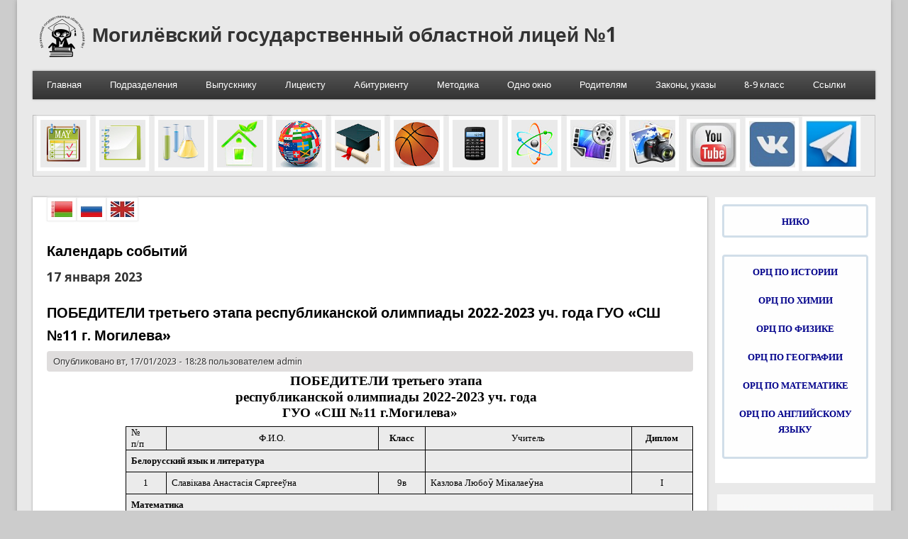

--- FILE ---
content_type: text/html; charset=utf-8
request_url: https://firstlyceum.by/calendar/2023/01/17
body_size: 186228
content:
<!DOCTYPE html>
<head>
<meta http-equiv="X-UA-Compatible" content="IE=Edge" />
<meta charset="utf-8" />
<meta name="Generator" content="Drupal 7 (http://drupal.org)" />
<meta name="viewport" content="width=device-width" />
<link rel="shortcut icon" href="https://firstlyceum.by/sites/default/files/images/logo.png" type="image/png" />
<title>Календарь событий | Могилёвский государственный областной лицей №1</title>
<style type="text/css" media="all">
@import url("https://firstlyceum.by/modules/system/system.base.css?rmxs1y");
@import url("https://firstlyceum.by/modules/system/system.menus.css?rmxs1y");
@import url("https://firstlyceum.by/modules/system/system.messages.css?rmxs1y");
@import url("https://firstlyceum.by/modules/system/system.theme.css?rmxs1y");
</style>
<style type="text/css" media="all">
@import url("https://firstlyceum.by/modules/comment/comment.css?rmxs1y");
@import url("https://firstlyceum.by/modules/field/theme/field.css?rmxs1y");
@import url("https://firstlyceum.by/modules/node/node.css?rmxs1y");
@import url("https://firstlyceum.by/modules/poll/poll.css?rmxs1y");
@import url("https://firstlyceum.by/modules/search/search.css?rmxs1y");
@import url("https://firstlyceum.by/modules/user/user.css?rmxs1y");
@import url("https://firstlyceum.by/modules/forum/forum.css?rmxs1y");
@import url("https://firstlyceum.by/sites/all/modules/views/css/views.css?rmxs1y");
</style>
<style type="text/css" media="all">
@import url("https://firstlyceum.by/sites/all/modules/cctags/cctags.css?rmxs1y");
@import url("https://firstlyceum.by/sites/all/libraries/colorbox/example5/colorbox.css?rmxs1y");
@import url("https://firstlyceum.by/sites/all/modules/ctools/css/ctools.css?rmxs1y");
@import url("https://firstlyceum.by/modules/russian_beauty_calendar/themes/gridy_182/calendar.css?rmxs1y");
</style>
<style type="text/css" media="all">
@import url("https://firstlyceum.by/sites/all/themes/professional_theme/style.css?rmxs1y");
</style>
<script type="text/javascript" src="https://firstlyceum.by/misc/jquery.js?v=1.4.4"></script>
<script type="text/javascript" src="https://firstlyceum.by/misc/jquery-extend-3.4.0.js?v=1.4.4"></script>
<script type="text/javascript" src="https://firstlyceum.by/misc/jquery-html-prefilter-3.5.0-backport.js?v=1.4.4"></script>
<script type="text/javascript" src="https://firstlyceum.by/misc/jquery.once.js?v=1.2"></script>
<script type="text/javascript" src="https://firstlyceum.by/misc/drupal.js?rmxs1y"></script>
<script type="text/javascript" src="https://firstlyceum.by/misc/form.js?v=7.92"></script>
<script type="text/javascript" src="https://firstlyceum.by/sites/default/files/languages/ru_kms71KnLLXEyi0pCPUVOqtzPY3c6o_Rm2xN6u2rO2FE.js?rmxs1y"></script>
<script type="text/javascript" src="https://firstlyceum.by/sites/all/libraries/colorbox/jquery.colorbox-min.js?rmxs1y"></script>
<script type="text/javascript" src="https://firstlyceum.by/sites/all/modules/colorbox/js/colorbox.js?rmxs1y"></script>
<script type="text/javascript" src="https://firstlyceum.by/modules/russian_beauty_calendar/themes/gridy_182/script.js?rmxs1y"></script>
<script type="text/javascript" src="https://firstlyceum.by/misc/collapse.js?v=7.92"></script>
<script type="text/javascript" src="https://firstlyceum.by/sites/all/themes/professional_theme/js/custom.js?rmxs1y"></script>
<script type="text/javascript">
<!--//--><![CDATA[//><!--
jQuery.extend(Drupal.settings, {"basePath":"\/","pathPrefix":"","setHasJsCookie":0,"ajaxPageState":{"theme":"professional_theme","theme_token":"1y-5V569APwRUW41QXx9ZWbs9AJa5S8Qums6I2z0qto","js":{"misc\/jquery.js":1,"misc\/jquery-extend-3.4.0.js":1,"misc\/jquery-html-prefilter-3.5.0-backport.js":1,"misc\/jquery.once.js":1,"misc\/drupal.js":1,"misc\/form.js":1,"public:\/\/languages\/ru_kms71KnLLXEyi0pCPUVOqtzPY3c6o_Rm2xN6u2rO2FE.js":1,"sites\/all\/libraries\/colorbox\/jquery.colorbox-min.js":1,"sites\/all\/modules\/colorbox\/js\/colorbox.js":1,"modules\/russian_beauty_calendar\/themes\/gridy_182\/script.js":1,"misc\/collapse.js":1,"sites\/all\/themes\/professional_theme\/js\/custom.js":1},"css":{"modules\/system\/system.base.css":1,"modules\/system\/system.menus.css":1,"modules\/system\/system.messages.css":1,"modules\/system\/system.theme.css":1,"modules\/comment\/comment.css":1,"modules\/field\/theme\/field.css":1,"modules\/node\/node.css":1,"modules\/poll\/poll.css":1,"modules\/search\/search.css":1,"modules\/user\/user.css":1,"modules\/forum\/forum.css":1,"sites\/all\/modules\/views\/css\/views.css":1,"sites\/all\/modules\/cctags\/cctags.css":1,"sites\/all\/libraries\/colorbox\/example5\/colorbox.css":1,"sites\/all\/modules\/ctools\/css\/ctools.css":1,"modules\/russian_beauty_calendar\/themes\/gridy_182\/calendar.css":1,"sites\/all\/themes\/professional_theme\/style.css":1}},"colorbox":{"opacity":"0.85","current":"{current} \u0438\u0437 {total}","previous":"\u00ab \u041f\u0440\u0435\u0434\u044b\u0434\u0443\u0449\u0438\u0439","next":"\u0421\u043b\u0435\u0434\u0443\u044e\u0449\u0438\u0439 \u00bb","close":"\u0417\u0430\u043a\u0440\u044b\u0442\u044c","maxWidth":"98%","maxHeight":"98%","fixed":true,"mobiledetect":true,"mobiledevicewidth":"480px","file_public_path":"\/sites\/default\/files","specificPagesDefaultValue":"admin*\nimagebrowser*\nimg_assist*\nimce*\nnode\/add\/*\nnode\/*\/edit\nprint\/*\nprintpdf\/*\nsystem\/ajax\nsystem\/ajax\/*"},"urlIsAjaxTrusted":{"\/calendar\/2023\/01\/17?destination=calendar\/2023\/01\/17":true}});
//--><!]]>
</script>
<!--[if lt IE 9]><script src="//html5shiv.googlecode.com/svn/trunk/html5.js"></script><![endif]-->
</head>
<body class="html not-front not-logged-in one-sidebar sidebar-second page-calendar page-calendar- page-calendar-2023 page-calendar- page-calendar-01 page-calendar- page-calendar-17 i18n-ru">
    
<div id="wrapper">
  <header id="header" role="banner">
    <div id="logo"><a href="/" title="Главная"><img src="https://firstlyceum.by/sites/default/files/images/logo.png"/></a></div>    <h1 id="site-title"><a href="/" title="Главная">Могилёвский государственный областной лицей №1</a></h1>        <div class="clear"></div>
          <nav id="main-menu"  role="navigation">
        <a class="nav-toggle" href="#">Навигация</a>
        <div class="menu-navigation-container">
          <ul class="menu"><li class="first expanded"><a href="/" title="">Главная</a><ul class="menu"><li class="first expanded"><a href="/node/1530" title="">История традиции достижения</a><ul class="menu"><li class="first leaf"><a href="/node/167">История здания</a></li>
<li class="leaf"><a href="/node/1529">О лицее</a></li>
<li class="leaf"><a href="/node/178" title="Олимпиады по учебным предметам">Олимпиады</a></li>
<li class="leaf"><a href="/node/888">Конкурсы</a></li>
<li class="leaf"><a href="/node/1527">Медалисты</a></li>
<li class="last leaf"><a href="/node/1528">Поступление выпускников</a></li>
</ul></li>
<li class="last leaf"><a href="/node/564" title="Положение о попечительском совете учреждения образования">Попечительский совет</a></li>
</ul></li>
<li class="expanded"><a href="/node/180" title="Подразделения МГОЛ №1">Подразделения</a><ul class="menu"><li class="first leaf"><a href="/node/306">Руководство лицея</a></li>
<li class="leaf"><a href="/node/1045">Телефоны доверия</a></li>
<li class="expanded"><a href="/node/303">МО учителей</a><ul class="menu"><li class="first leaf"><a href="/node/182">Беларуская мова</a></li>
<li class="leaf"><a href="/node/210">Иностранный язык</a></li>
<li class="leaf"><a href="/node/357">История, обществоведение и география</a></li>
<li class="leaf"><a href="/node/358">Математика и информатика</a></li>
<li class="leaf"><a href="/node/211" title="Кафедра физики">Физика</a></li>
<li class="leaf"><a href="/node/329">Русский язык</a></li>
<li class="leaf"><a href="/node/209" title="Кафедра химии и биологии">Химия и биология</a></li>
<li class="leaf"><a href="/klasnye-rukov">Классные руководители</a></li>
<li class="last leaf"><a href="/node/359">Физическая культура</a></li>
</ul></li>
<li class="expanded"><a href="/node/319">Общежитие</a><ul class="menu"><li class="first last leaf"><a href="/node/1656">Воспитатели</a></li>
</ul></li>
<li class="leaf"><a href="/node/320">Библиотека</a></li>
<li class="last collapsed"><a href="/node/1531">Ресурсный центр</a></li>
</ul></li>
<li class="leaf"><a href="/node/1590">Выпускнику</a></li>
<li class="expanded"><a href="/node/134" title="Материалы в помощь учащимся лицея">Лицеисту</a><ul class="menu"><li class="first leaf"><a href="/node/869" title="Профориентация - первый шаг к выбору профессии">Профориентация</a></li>
<li class="leaf"><a href="/node/1970">Шестой лицейский день</a></li>
<li class="leaf"><a href="/node/1076">Вести турклуба</a></li>
<li class="leaf"><a href="/node/1673">Объединения по интересам</a></li>
<li class="last leaf"><a href="/node/1669">ШАГ</a></li>
</ul></li>
<li class="expanded"><a href="/node/184" title="Материалы поступающим в МГОЛ №1">Абитуриенту</a><ul class="menu"><li class="first leaf"><a href="/node/1767">Информация</a></li>
<li class="leaf"><a href="/priem-8-9-klass">Порядок приема</a></li>
<li class="expanded"><a href="/node/220" title="Заочная школа юного химика">Юный химик</a><ul class="menu"><li class="first leaf"><a href="/node/410" title="заочная школа юного химика в 2014-15 уч. году">ЗШ 2014-15</a></li>
<li class="last leaf"><a href="/node/537">ЗШ 2015-16</a></li>
</ul></li>
<li class="leaf"><a href="/node/161" title="Школа юного программиста">Юный программист</a></li>
<li class="expanded"><a href="/node/301">Учебные предметы</a><ul class="menu"><li class="first leaf"><a href="/lyceum-fizika">Физика</a></li>
<li class="leaf"><a href="/node/24">Биология</a></li>
<li class="leaf"><a href="/node/23">Иностранные языки</a></li>
<li class="leaf"><a href="/node/307">Математика</a></li>
<li class="leaf"><a href="/node/16">Обществоведение</a></li>
<li class="leaf"><a href="/node/493">Филология</a></li>
<li class="leaf"><a href="/node/22">Химия</a></li>
<li class="last leaf"><a href="/node/1355">Информатика</a></li>
</ul></li>
<li class="last leaf"><a href="/node/561" title="Областная школа для подготовки к олимпиаде по физике">Юный физик</a></li>
</ul></li>
<li class="expanded"><a href="/node/890" title="Структура методической службы лицея">Методика</a><ul class="menu"><li class="first leaf"><a href="/node/1546">Экспериментальный проект</a></li>
<li class="collapsed"><a href="/node/896" title="Аттестация">Аттестация</a></li>
<li class="collapsed"><a href="/node/897" title="Рекомендации">Рекомендации</a></li>
<li class="leaf"><a href="/node/736" title="Медиа">Медиа</a></li>
<li class="leaf"><a href="/node/902">Учительская</a></li>
<li class="last leaf"><a href="/node/1258">Обучение онлайн</a></li>
</ul></li>
<li class="expanded"><a href="/administration" title="График работы администрации">Одно окно</a><ul class="menu"><li class="first leaf"><a href="/node/1562">Обращение граждан и юридических лиц</a></li>
<li class="leaf"><a href="/node/1455">Контакты</a></li>
<li class="leaf"><a href="/hot-line" title="График приема граждан по обращениям за выдачей справок и других документов">Горячие линии</a></li>
<li class="leaf"><a href="/node/205">График работы администрации</a></li>
<li class="leaf"><a href="/feedback">Электронные обращения</a></li>
<li class="last leaf"><a href="/node/1456">Структура</a></li>
</ul></li>
<li class="leaf"><a href="/node/1649">Родителям</a></li>
<li class="expanded"><a href="/node/404" title="Законы, указы, документы">Законы, указы</a><ul class="menu"><li class="first leaf"><a href="/node/1490">Государственный школьный стандарт</a></li>
<li class="leaf"><a href="/node/1491">Об утверждении Правил педагогических работников</a></li>
<li class="leaf"><a href="/node/1065" title="Положения об учреждении общего среднего образования">Положения от 20.12.2011 № 283</a></li>
<li class="leaf"><a href="/ykaz-200" title="Указ №200">Указ ПРБ №200</a></li>
<li class="leaf"><a href="/node/395" title="Закон о борьбе с коррупцией 2014 г.">Закон о коррупции</a></li>
<li class="leaf"><a href="/node/439" title="Административная  ответственность несовершеннолетних">Ответственность</a></li>
<li class="leaf"><a href="/node/548" title="о трудовых отношениях">ДЕКРЕТ № 29</a></li>
<li class="leaf"><a href="/node/466">Декрет №6</a></li>
<li class="leaf"><a href="/node/539" title="ЗАКОН РЕСПУБЛИКИ БЕЛАРУСЬ  от 6 июня 1996 г. N 407-XIII  ОБ ОБРАЩЕНИЯХ ГРАЖДАН">Об обращениях</a></li>
<li class="leaf"><a href="/node/1532">Кодекс РБ об образовании</a></li>
<li class="leaf"><a href="/node/1533">Правила аттестации</a></li>
<li class="last leaf"><a href="/node/1078" title="Постановление об общежитии">Об общежитии</a></li>
</ul></li>
<li class="leaf"><a href="/node/297">8-9 класс</a></li>
<li class="last leaf"><a href="/node/590" title="Полезные ссылки">Ссылки</a></li>
</ul>        </div>
        <div class="clear"></div>
      </nav>
    <!-- end main-menu -->
  </header>

  <div id="container">
    
      <div id="head">
    <div class="region region-header">
  <div id="block-block-4" class="block block-block">

      
  <div class="content">
    <table style="background-color: #e9e9e9;" border="0">
<tbody>
<tr>
<td style="text-align: left;"><span style="line-height: 1.538em;"><a href="/node/134"><img src="/sites/default/files/images/M_images/iconka-5.jpg" alt="Расписание" title="Расписание" width="65" height="67"></a>&nbsp;&nbsp;<a href="/node/493"><img src="/sites/default/files/images/M_images/iconka-3.jpg" alt="Филология" title="Филология" width="65" height="67"></a>&nbsp;&nbsp;<a href="/node/22"><img src="/sites/default/files/images/M_images/iconka-4.jpg" alt="Химия" title="Химия" width="65" height="67"></a>&nbsp;&nbsp;<a href="/node/24"><img src="/sites/default/files/images/M_images/iconka-8.jpg" alt="Биология" title="Биология" width="65" height="67"></a>&nbsp;&nbsp;<a href="/node/23"><img src="/sites/default/files/images/M_images/iconka-9.jpg" alt="Иностранный язык" title="Иностранный язык" width="65" height="67"></a>&nbsp;&nbsp;<a href="/node/16"><img src="/sites/default/files/images/M_images/iconka-10.jpg" alt="Обществоведение" title="Обществоведение" width="65" height="67"></a>&nbsp;&nbsp;<a href="/node/481"><img src="/sites/default/files/images/M_images/iconka-1.jpg" alt="Спорт" title="Спорт" width="65" height="67"></a>&nbsp;&nbsp;<a href="/node/307"><img src="/sites/default/files/images/M_images/iconka-6_0.jpg" alt="Математика" title="Математика" width="65" height="67"></a>&nbsp;&nbsp;<a href="/lyceum-fizika"><img src="/sites/default/files/images/M_images/iconka-7.jpg" alt="Физика" title="Физика" width="65" height="67" id="Физика"></a>&nbsp;&nbsp;<a href="/node/736"><img src="/sites/default/files/images/video-icon-n.jpg" alt="видео" title="видео" width="65" height="67"></a>&nbsp;&nbsp;<a href="/node/509"><img src="/sites/default/files/images/foto-ikon-n.jpg" alt="фотогалерея" title="фотогалерея" width="65" height="67"></a>&nbsp;&nbsp;&nbsp;<a href="https://www.youtube.com/channel/UCniiA85u8hQmVzf9nEwGW5A"><img src="/sites/default/files/images/youtube-in.jpg" width="65" height="62"></a>&nbsp;&nbsp;<a href="https://vk.com/podslushano_mgol1"><img src="/sites/default/files/images/stories/shup/vk-icon.jpg" alt="Подслушано МГОЛ#1" title="Подслушано МГОЛ#1" width="65" height="65"></a>&nbsp;<a href="https://t.me/mgol_1m" target="_blank"><img src="/sites/default/files/images/telegram-icon.jpg" width="72" height="65"></a></span></td>
</tr>
</tbody>
</table>  </div>
  
</div> <!-- /.block -->
</div>
 <!-- /.region -->
   </div>
   <div class="clear"></div>
   
    <div class="content-sidebar-wrap">

    <div id="content">
            <section id="post-content" role="main">
                <div id="content_top"><div class="region region-content-top">
  <div id="block-block-19" class="block block-block">

      
  <div class="content">
    <p><a href="https://firstlyceum-by.translate.goog/?_x_tr_sl=ru&amp;_x_tr_tl=be&amp;_x_tr_hl=ru&amp;_x_tr_pto=wapp" target="_blank"><img src="/sites/default/files/images/flag-bel-1.jpg" width="30" height="22"></a><a href="https://firstlyceum.by" target="_blank"><img src="/sites/default/files/images/flag-rus-1.jpg" width="30" height="22"></a><a href="https://firstlyceum-by.translate.goog/?_x_tr_sl=ru&amp;_x_tr_tl=en&amp;_x_tr_hl=ru&amp;_x_tr_pto=wapp" target="_blank"><img src="/sites/default/files/images/flag-en-1.jpg" width="33" height="22"></a></p>  </div>
  
</div> <!-- /.block -->
</div>
 <!-- /.region -->
</div>                <h1 class="page-title">Календарь событий</h1>                                        <div class="region region-content">
  <div id="block-system-main" class="block block-system">

      
  <div class="content">
    <h3>17 января 2023</h3>  <article id="node-1573" class="node node-article node-promoted node-teaser clearfix" about="/node/1573" typeof="sioc:Item foaf:Document">
          <header>
	                  <h2 class="title" ><a href="/node/1573">ПОБЕДИТЕЛИ третьего этапа  республиканской олимпиады 2022-2023 уч. года  ГУО «СШ №11 г. Могилева»</a></h2>
            <span property="dc:title" content="ПОБЕДИТЕЛИ третьего этапа  республиканской олимпиады 2022-2023 уч. года  ГУО «СШ №11 г. Могилева»" class="rdf-meta element-hidden"></span>  
              <span class="submitted"><span property="dc:date dc:created" content="2023-01-17T18:28:05+03:00" datatype="xsd:dateTime" rel="sioc:has_creator">Опубликовано вт, 17/01/2023 - 18:28 пользователем <span class="username" xml:lang="" about="/user/1765" typeof="sioc:UserAccount" property="foaf:name" datatype="">admin</span></span></span>
      
          </header>
  
  <div class="content node-article">
    <div class="field field-name-body field-type-text-with-summary field-label-hidden"><div class="field-items"><div class="field-item even" property="content:encoded"><p class="MsoNormal" style="margin-bottom: .0001pt; text-align: center; text-indent: 35.45pt; line-height: normal;" align="center"><strong style="mso-bidi-font-weight: normal;"><span style="font-size: 14.0pt; font-family: 'Times New Roman',serif; mso-fareast-font-family: 'Times New Roman'; color: black; mso-fareast-language: RU;">ПОБЕДИТЕЛИ третьего этапа </span></strong></p>
<p class="MsoNormal" style="margin-bottom: .0001pt; text-align: center; text-indent: 35.45pt; line-height: normal;" align="center"><strong style="mso-bidi-font-weight: normal;"><span style="font-size: 14.0pt; font-family: 'Times New Roman',serif; mso-fareast-font-family: 'Times New Roman'; color: black; mso-fareast-language: RU;">республиканской олимпиады </span></strong><strong style="mso-bidi-font-weight: normal;"><span style="font-size: 15.0pt; font-family: 'Times New Roman',serif; mso-fareast-font-family: 'Times New Roman'; color: black; mso-fareast-language: RU;">2022-2023 </span></strong><strong style="mso-bidi-font-weight: normal;"><span style="font-size: 14.0pt; font-family: 'Times New Roman',serif; mso-fareast-font-family: 'Times New Roman'; color: black; mso-fareast-language: RU;">уч. года</span></strong></p>
<p class="MsoNormal" style="margin-bottom: 6.0pt; text-align: center; line-height: normal;" align="center"><strong style="mso-bidi-font-weight: normal;"><span style="font-size: 14.0pt; font-family: 'Times New Roman',serif; mso-fareast-font-family: 'Times New Roman'; color: black; mso-fareast-language: RU;">ГУО «СШ №11 г.</span></strong><strong style="mso-bidi-font-weight: normal;"><span style="font-size: 14.0pt; font-family: 'Times New Roman',serif; mso-fareast-font-family: 'Times New Roman'; color: black; mso-fareast-language: RU;">Могилева»</span></strong></p>
<div align="right">
<table class="MsoNormalTable" style="border-collapse: collapse; border: 1px none; width: 800px;" border="1" cellspacing="0" cellpadding="0">
<tbody>
<tr style="mso-yfti-irow: 0; mso-yfti-firstrow: yes; height: 20.25pt;">
<td style="width: 1.0cm; border: solid windowtext 1.0pt; mso-border-top-alt: .5pt; mso-border-left-alt: .5pt; mso-border-bottom-alt: .75pt; mso-border-right-alt: .75pt; mso-border-color-alt: windowtext; mso-border-style-alt: solid; padding: 0cm 5.4pt 0cm 5.4pt; height: 20.25pt;" width="38">
<p class="MsoNormal" style="margin-bottom: .0001pt; line-height: normal;"><span style="font-family: verdana, geneva; color: #000000; font-size: small;">№</span></p>
<p class="MsoNormal" style="margin-bottom: .0001pt; line-height: normal;"><span style="font-family: verdana, geneva; color: #000000; font-size: small;">п/п</span></p>
</td>
<td style="width: 7.0cm; border: solid windowtext 1.0pt; border-left: none; mso-border-left-alt: solid windowtext .75pt; mso-border-alt: solid windowtext .75pt; mso-border-top-alt: solid windowtext .5pt; padding: 0cm 5.4pt 0cm 5.4pt; height: 20.25pt;" width="265">
<p class="MsoNormal" style="margin-bottom: .0001pt; text-align: center; line-height: normal;" align="center"><span style="font-family: verdana, geneva; color: #000000; font-size: small;">Ф.И.О.</span></p>
</td>
<td style="width: 35.45pt; border: solid windowtext 1.0pt; border-left: none; mso-border-left-alt: solid windowtext .75pt; mso-border-alt: solid windowtext .75pt; mso-border-top-alt: solid windowtext .5pt; padding: 0cm 5.4pt 0cm 5.4pt; height: 20.25pt;" width="47">
<p class="MsoNormal" style="margin-bottom: .0001pt; text-align: center; line-height: normal;" align="center"><span style="color: #000000; font-size: small; font-family: verdana, geneva;"><strong style="mso-bidi-font-weight: normal;">Класс</strong></span></p>
</td>
<td style="width: 191.35pt; border: solid windowtext 1.0pt; border-left: none; mso-border-left-alt: solid windowtext .75pt; mso-border-alt: solid windowtext .75pt; mso-border-top-alt: solid windowtext .5pt; padding: 0cm 5.4pt 0cm 5.4pt; height: 20.25pt;" width="255">
<p class="MsoNormal" style="margin-bottom: .0001pt; text-align: center; line-height: normal;" align="center"><span style="font-family: verdana, geneva; color: #000000; font-size: small;">Учитель</span></p>
</td>
<td style="width: 47.85pt; border: solid windowtext 1.0pt; border-left: none; mso-border-left-alt: .75pt; mso-border-top-alt: .5pt; mso-border-bottom-alt: .75pt; mso-border-right-alt: .5pt; mso-border-color-alt: windowtext; mso-border-style-alt: solid; padding: 0cm 5.4pt 0cm 5.4pt; height: 20.25pt;" width="64">
<p class="MsoNormal" style="margin-bottom: .0001pt; text-align: center; line-height: normal;" align="center"><span style="color: #000000; font-size: small; font-family: verdana, geneva;"><strong style="mso-bidi-font-weight: normal;">Диплом</strong></span></p>
</td>
</tr>
<tr style="mso-yfti-irow: 1; height: 22.7pt;">
<td style="width: 262.25pt; border: solid windowtext 1.0pt; border-top: none; mso-border-top-alt: solid windowtext .75pt; mso-border-alt: solid windowtext .75pt; mso-border-left-alt: solid windowtext .5pt; padding: 0cm 5.4pt 0cm 5.4pt; height: 22.7pt;" colspan="3" width="350">
<p class="MsoNormal" style="margin-bottom: .0001pt; line-height: normal;"><span style="color: #000000; font-size: small; font-family: verdana, geneva;"><strong>Белорусский язык и литература</strong></span></p>
</td>
<td style="width: 191.35pt; border-top: none; border-left: none; border-bottom: solid windowtext 1.0pt; border-right: solid windowtext 1.0pt; mso-border-top-alt: solid windowtext .75pt; mso-border-left-alt: solid windowtext .75pt; mso-border-alt: solid windowtext .75pt; padding: 0cm 5.4pt 0cm 5.4pt; height: 22.7pt;" nowrap="nowrap" width="255">
<p class="MsoNormal" style="margin-bottom: .0001pt; line-height: normal;"><span style="font-family: verdana, geneva; color: #000000; font-size: small;">&nbsp;</span></p>
</td>
<td style="width: 47.85pt; border-top: none; border-left: none; border-bottom: solid windowtext 1.0pt; border-right: solid windowtext 1.0pt; mso-border-top-alt: solid windowtext .75pt; mso-border-left-alt: solid windowtext .75pt; mso-border-alt: solid windowtext .75pt; mso-border-right-alt: solid windowtext .5pt; padding: 0cm 5.4pt 0cm 5.4pt; height: 22.7pt;" width="64">
<p class="MsoNormal" style="margin-bottom: .0001pt; text-align: center; line-height: normal;" align="center"><span style="font-size: small; font-family: verdana, geneva; color: #000000;">&nbsp;</span></p>
</td>
</tr>
<tr style="mso-yfti-irow: 2; height: 22.7pt;">
<td style="width: 1.0cm; border: solid windowtext 1.0pt; border-top: none; mso-border-top-alt: solid windowtext .75pt; mso-border-alt: solid windowtext .75pt; mso-border-left-alt: solid windowtext .5pt; padding: 0cm 5.4pt 0cm 5.4pt; height: 22.7pt;" nowrap="nowrap" width="38">
<p class="MsoNormal" style="margin-bottom: .0001pt; text-align: center; line-height: normal;" align="center"><span style="color: #000000; font-size: small; font-family: verdana, geneva;">1</span></p>
</td>
<td style="width: 7.0cm; border-top: none; border-left: none; border-bottom: solid windowtext 1.0pt; border-right: solid windowtext 1.0pt; mso-border-top-alt: solid windowtext .75pt; mso-border-left-alt: solid windowtext .75pt; mso-border-alt: solid windowtext .75pt; padding: 0cm 5.4pt 0cm 5.4pt; height: 22.7pt;" width="265">
<p class="MsoNormal" style="margin-bottom: .0001pt;"><span style="font-size: small; line-height: 115%; font-family: verdana, geneva; color: #000000;">Славікава Анастасія Сяргееўна</span></p>
</td>
<td style="width: 35.45pt; border-top: none; border-left: none; border-bottom: solid windowtext 1.0pt; border-right: solid windowtext 1.0pt; mso-border-top-alt: solid windowtext .75pt; mso-border-left-alt: solid windowtext .75pt; mso-border-alt: solid windowtext .75pt; padding: 0cm 5.4pt 0cm 5.4pt; height: 22.7pt;" nowrap="nowrap" width="47">
<p class="MsoNormal" style="margin-bottom: .0001pt; text-align: center; line-height: normal;" align="center"><span style="font-size: small; font-family: verdana, geneva; color: #000000;">9в</span></p>
</td>
<td style="width: 191.35pt; border-top: none; border-left: none; border-bottom: solid windowtext 1.0pt; border-right: solid windowtext 1.0pt; mso-border-top-alt: solid windowtext .75pt; mso-border-left-alt: solid windowtext .75pt; mso-border-alt: solid windowtext .75pt; padding: 0cm 5.4pt 0cm 5.4pt; height: 22.7pt;" nowrap="nowrap" width="255">
<p class="MsoNormal" style="margin-bottom: .0001pt; line-height: normal;"><span style="font-family: verdana, geneva; color: #000000; font-size: small;">Казлова Любоӯ Мікалаеӯна</span></p>
</td>
<td style="width: 47.85pt; border-top: none; border-left: none; border-bottom: solid windowtext 1.0pt; border-right: solid windowtext 1.0pt; mso-border-top-alt: solid windowtext .75pt; mso-border-left-alt: solid windowtext .75pt; mso-border-alt: solid windowtext .75pt; mso-border-right-alt: solid windowtext .5pt; padding: 0cm 5.4pt 0cm 5.4pt; height: 22.7pt;" width="64">
<p class="MsoNormal" style="margin-bottom: .0001pt; text-align: center; line-height: normal;" align="center"><span style="font-size: small; font-family: verdana, geneva; color: #000000;" lang="EN-US">I</span></p>
</td>
</tr>
<tr style="mso-yfti-irow: 3; height: 22.7pt;">
<td style="width: 501.45pt; border: solid windowtext 1.0pt; border-top: none; mso-border-top-alt: .75pt; mso-border-left-alt: .5pt; mso-border-bottom-alt: .75pt; mso-border-right-alt: .5pt; mso-border-color-alt: windowtext; mso-border-style-alt: solid; padding: 0cm 5.4pt 0cm 5.4pt; height: 22.7pt;" colspan="5" nowrap="nowrap" width="669">
<p class="MsoNormal" style="margin-bottom: .0001pt; line-height: normal;"><span style="color: #000000; font-size: small; font-family: verdana, geneva;"><strong>Математика</strong></span></p>
</td>
</tr>
<tr style="mso-yfti-irow: 4; height: 19.95pt;">
<td style="width: 1.0cm; border: solid windowtext 1.0pt; border-top: none; mso-border-top-alt: solid windowtext .75pt; mso-border-alt: solid windowtext .75pt; mso-border-left-alt: solid windowtext .5pt; padding: 0cm 5.4pt 0cm 5.4pt; height: 19.95pt;" width="38">
<p class="MsoNormal" style="margin-bottom: .0001pt; text-align: center; line-height: normal;" align="center"><span style="font-size: small; font-family: verdana, geneva; color: #000000;">2</span></p>
</td>
<td style="width: 7.0cm; border-top: none; border-left: none; border-bottom: solid windowtext 1.0pt; border-right: solid windowtext 1.0pt; mso-border-top-alt: solid windowtext .75pt; mso-border-left-alt: solid windowtext .75pt; mso-border-alt: solid windowtext .75pt; padding: 0cm 5.4pt 0cm 5.4pt; height: 19.95pt;" width="265">
<p class="MsoNormal" style="margin-bottom: .0001pt;"><span style="font-size: small; line-height: 115%; font-family: verdana, geneva; color: #000000;">Борозинец Лиана Андреевна</span></p>
</td>
<td style="width: 35.45pt; border-top: none; border-left: none; border-bottom: solid windowtext 1.0pt; border-right: solid windowtext 1.0pt; mso-border-top-alt: solid windowtext .75pt; mso-border-left-alt: solid windowtext .75pt; mso-border-alt: solid windowtext .75pt; padding: 0cm 5.4pt 0cm 5.4pt; height: 19.95pt;" width="47">
<p class="MsoNormal" style="margin-bottom: .0001pt; text-align: center; line-height: normal;" align="center"><span style="font-size: small; font-family: verdana, geneva; color: #000000;">9в</span></p>
</td>
<td style="width: 191.35pt; border-top: none; border-left: none; border-bottom: solid windowtext 1.0pt; border-right: solid windowtext 1.0pt; mso-border-top-alt: solid windowtext .75pt; mso-border-left-alt: solid windowtext .75pt; mso-border-alt: solid windowtext .75pt; padding: 0cm 5.4pt 0cm 5.4pt; height: 19.95pt;" nowrap="nowrap" width="255">
<p class="MsoNormal" style="margin-bottom: .0001pt;"><span style="font-family: verdana, geneva; color: #000000; font-size: small;">Пшеничникова Ольга Вячеславовна</span></p>
</td>
<td style="width: 47.85pt; border-top: none; border-left: none; border-bottom: solid windowtext 1.0pt; border-right: solid windowtext 1.0pt; mso-border-top-alt: solid windowtext .75pt; mso-border-left-alt: solid windowtext .75pt; mso-border-alt: solid windowtext .75pt; mso-border-right-alt: solid windowtext .5pt; padding: 0cm 5.4pt 0cm 5.4pt; height: 19.95pt;" width="64">
<p class="MsoNormal" style="margin-bottom: .0001pt; text-align: center;" align="center"><span style="font-size: small; line-height: 115%; font-family: verdana, geneva; color: #000000;" lang="EN-US">III</span></p>
</td>
</tr>
<tr style="mso-yfti-irow: 5; height: 19.95pt;">
<td style="width: 1.0cm; border: solid windowtext 1.0pt; border-top: none; mso-border-top-alt: solid windowtext .75pt; mso-border-alt: solid windowtext .75pt; mso-border-left-alt: solid windowtext .5pt; padding: 0cm 5.4pt 0cm 5.4pt; height: 19.95pt;" width="38">
<p class="MsoNormal" style="margin-bottom: .0001pt; text-align: center; line-height: normal;" align="center"><span style="font-size: small; font-family: verdana, geneva; color: #000000;">3</span></p>
</td>
<td style="width: 7.0cm; border-top: none; border-left: none; border-bottom: solid windowtext 1.0pt; border-right: solid windowtext 1.0pt; mso-border-top-alt: solid windowtext .75pt; mso-border-left-alt: solid windowtext .75pt; mso-border-alt: solid windowtext .75pt; padding: 0cm 5.4pt 0cm 5.4pt; height: 19.95pt;" width="265">
<p class="MsoNormal" style="margin-bottom: .0001pt;"><span style="font-size: small; line-height: 115%; font-family: verdana, geneva; color: #000000;">Бубнов Владислав Владимирович</span></p>
</td>
<td style="width: 35.45pt; border-top: none; border-left: none; border-bottom: solid windowtext 1.0pt; border-right: solid windowtext 1.0pt; mso-border-top-alt: solid windowtext .75pt; mso-border-left-alt: solid windowtext .75pt; mso-border-alt: solid windowtext .75pt; padding: 0cm 5.4pt 0cm 5.4pt; height: 19.95pt;" width="47">
<p class="MsoNormal" style="margin-bottom: .0001pt; text-align: center; line-height: normal;" align="center"><span style="color: #000000; font-size: small; font-family: verdana, geneva;">9в</span></p>
</td>
<td style="width: 191.35pt; border-top: none; border-left: none; border-bottom: solid windowtext 1.0pt; border-right: solid windowtext 1.0pt; mso-border-top-alt: solid windowtext .75pt; mso-border-left-alt: solid windowtext .75pt; mso-border-alt: solid windowtext .75pt; padding: 0cm 5.4pt 0cm 5.4pt; height: 19.95pt;" nowrap="nowrap" width="255">
<p class="MsoNormal" style="margin-bottom: .0001pt;"><span style="font-family: verdana, geneva; color: #000000; font-size: small;">Пшеничникова Ольга Вячеславовна</span></p>
</td>
<td style="width: 47.85pt; border-top: none; border-left: none; border-bottom: solid windowtext 1.0pt; border-right: solid windowtext 1.0pt; mso-border-top-alt: solid windowtext .75pt; mso-border-left-alt: solid windowtext .75pt; mso-border-alt: solid windowtext .75pt; mso-border-right-alt: solid windowtext .5pt; padding: 0cm 5.4pt 0cm 5.4pt; height: 19.95pt;" width="64">
<p class="MsoNormal" style="margin-bottom: .0001pt; text-align: center;" align="center"><span style="color: #000000; font-size: small; font-family: verdana, geneva;"><span style="line-height: 115%;" lang="EN-US">III</span></span></p>
</td>
</tr>
<tr style="mso-yfti-irow: 6; height: 22.7pt;">
<td style="width: 501.45pt; border: solid windowtext 1.0pt; border-top: none; mso-border-top-alt: .75pt; mso-border-left-alt: .5pt; mso-border-bottom-alt: .75pt; mso-border-right-alt: .5pt; mso-border-color-alt: windowtext; mso-border-style-alt: solid; padding: 0cm 5.4pt 0cm 5.4pt; height: 22.7pt;" colspan="5" nowrap="nowrap" width="669">
<p class="MsoNormal" style="margin-bottom: .0001pt; line-height: normal;"><span style="color: #000000; font-size: small; font-family: verdana, geneva;"><strong>Физика</strong></span></p>
</td>
</tr>
<tr style="mso-yfti-irow: 7; height: 20.2pt;">
<td style="width: 1.0cm; border: solid windowtext 1.0pt; border-top: none; mso-border-top-alt: solid windowtext .75pt; mso-border-alt: solid windowtext .75pt; mso-border-left-alt: solid windowtext .5pt; padding: 0cm 5.4pt 0cm 5.4pt; height: 20.2pt;" width="38">
<p class="MsoNormal" style="margin-bottom: .0001pt; text-align: center; line-height: normal;" align="center"><span style="font-size: small; font-family: verdana, geneva; color: #000000;">4</span></p>
</td>
<td style="width: 7.0cm; border-top: none; border-left: none; border-bottom: solid windowtext 1.0pt; border-right: solid windowtext 1.0pt; mso-border-top-alt: solid windowtext .75pt; mso-border-left-alt: solid windowtext .75pt; mso-border-alt: solid windowtext .75pt; padding: 0cm 5.4pt 0cm 5.4pt; height: 20.2pt;" width="265">
<p class="MsoNormal" style="margin-bottom: .0001pt;"><span style="font-size: small; line-height: 115%; font-family: verdana, geneva; color: #000000;">Власов Владислав Дмитриевич</span></p>
</td>
<td style="width: 35.45pt; border-top: none; border-left: none; border-bottom: solid windowtext 1.0pt; border-right: solid windowtext 1.0pt; mso-border-top-alt: solid windowtext .75pt; mso-border-left-alt: solid windowtext .75pt; mso-border-alt: solid windowtext .75pt; padding: 0cm 5.4pt 0cm 5.4pt; height: 20.2pt;" width="47">
<p class="MsoNormal" style="margin-bottom: .0001pt; text-align: center; line-height: normal;" align="center"><span style="color: #000000; font-size: small; font-family: verdana, geneva;">9в</span></p>
</td>
<td style="width: 191.35pt; border-top: none; border-left: none; border-bottom: solid windowtext 1.0pt; border-right: solid windowtext 1.0pt; mso-border-top-alt: solid windowtext .75pt; mso-border-left-alt: solid windowtext .75pt; mso-border-alt: solid windowtext .75pt; padding: 0cm 5.4pt 0cm 5.4pt; height: 20.2pt;" nowrap="nowrap" width="255">
<p class="MsoNormal" style="margin-bottom: .0001pt; line-height: normal;"><span style="font-family: verdana, geneva; color: #000000; font-size: small;">Грабцевич Владимир Иванович</span></p>
</td>
<td style="width: 47.85pt; border-top: none; border-left: none; border-bottom: solid windowtext 1.0pt; border-right: solid windowtext 1.0pt; mso-border-top-alt: solid windowtext .75pt; mso-border-left-alt: solid windowtext .75pt; mso-border-alt: solid windowtext .75pt; mso-border-right-alt: solid windowtext .5pt; padding: 0cm 5.4pt 0cm 5.4pt; height: 20.2pt;" width="64">
<p class="MsoNormal" style="margin-bottom: .0001pt; text-align: center;" align="center"><span style="font-size: small; line-height: 115%; font-family: verdana, geneva; color: #000000;" lang="EN-US">II</span></p>
</td>
</tr>
<tr style="mso-yfti-irow: 8; height: 20.2pt;">
<td style="width: 1.0cm; border: solid windowtext 1.0pt; border-top: none; mso-border-top-alt: solid windowtext .75pt; mso-border-alt: solid windowtext .75pt; mso-border-left-alt: solid windowtext .5pt; padding: 0cm 5.4pt 0cm 5.4pt; height: 20.2pt;" width="38">
<p class="MsoNormal" style="margin-bottom: .0001pt; text-align: center; line-height: normal;" align="center"><span style="font-size: small; font-family: verdana, geneva; color: #000000;">5</span></p>
</td>
<td style="width: 7.0cm; border-top: none; border-left: none; border-bottom: solid windowtext 1.0pt; border-right: solid windowtext 1.0pt; mso-border-top-alt: solid windowtext .75pt; mso-border-left-alt: solid windowtext .75pt; mso-border-alt: solid windowtext .75pt; padding: 0cm 5.4pt 0cm 5.4pt; height: 20.2pt;" width="265">
<p class="MsoNormal" style="margin-bottom: .0001pt;"><span style="font-size: small; line-height: 115%; font-family: verdana, geneva; color: #000000;">Гаврусев Марк Алексеевич</span></p>
</td>
<td style="width: 35.45pt; border-top: none; border-left: none; border-bottom: solid windowtext 1.0pt; border-right: solid windowtext 1.0pt; mso-border-top-alt: solid windowtext .75pt; mso-border-left-alt: solid windowtext .75pt; mso-border-alt: solid windowtext .75pt; padding: 0cm 5.4pt 0cm 5.4pt; height: 20.2pt;" width="47">
<p class="MsoNormal" style="margin-bottom: .0001pt; text-align: center; line-height: normal;" align="center"><span style="color: #000000; font-size: small; font-family: verdana, geneva;">9в</span></p>
</td>
<td style="width: 191.35pt; border-top: none; border-left: none; border-bottom: solid windowtext 1.0pt; border-right: solid windowtext 1.0pt; mso-border-top-alt: solid windowtext .75pt; mso-border-left-alt: solid windowtext .75pt; mso-border-alt: solid windowtext .75pt; padding: 0cm 5.4pt 0cm 5.4pt; height: 20.2pt;" nowrap="nowrap" width="255">
<p class="MsoNormal" style="margin-bottom: .0001pt; line-height: normal;"><span style="font-family: verdana, geneva; color: #000000; font-size: small;">Грабцевич Владимир Иванович</span></p>
</td>
<td style="width: 47.85pt; border-top: none; border-left: none; border-bottom: solid windowtext 1.0pt; border-right: solid windowtext 1.0pt; mso-border-top-alt: solid windowtext .75pt; mso-border-left-alt: solid windowtext .75pt; mso-border-alt: solid windowtext .75pt; mso-border-right-alt: solid windowtext .5pt; padding: 0cm 5.4pt 0cm 5.4pt; height: 20.2pt;" width="64">
<p class="MsoNormal" style="margin-bottom: .0001pt; text-align: center;" align="center"><span style="color: #000000; font-size: small; font-family: verdana, geneva;"><span style="line-height: 115%;" lang="EN-US">I</span></span></p>
</td>
</tr>
<tr style="mso-yfti-irow: 9; height: 20.2pt;">
<td style="width: 1.0cm; border: solid windowtext 1.0pt; border-top: none; mso-border-top-alt: solid windowtext .75pt; mso-border-alt: solid windowtext .75pt; mso-border-left-alt: solid windowtext .5pt; padding: 0cm 5.4pt 0cm 5.4pt; height: 20.2pt;" width="38">
<p class="MsoNormal" style="margin-bottom: .0001pt; text-align: center; line-height: normal;" align="center"><span style="font-size: small; font-family: verdana, geneva; color: #000000;">6</span></p>
</td>
<td style="width: 7.0cm; border-top: none; border-left: none; border-bottom: solid windowtext 1.0pt; border-right: solid windowtext 1.0pt; mso-border-top-alt: solid windowtext .75pt; mso-border-left-alt: solid windowtext .75pt; mso-border-alt: solid windowtext .75pt; padding: 0cm 5.4pt 0cm 5.4pt; height: 20.2pt;" width="265">
<p class="MsoNormal" style="margin-bottom: .0001pt;"><span style="font-size: small; line-height: 115%; font-family: verdana, geneva; color: #000000;">Петровский Артем Сергеевич</span></p>
</td>
<td style="width: 35.45pt; border-top: none; border-left: none; border-bottom: solid windowtext 1.0pt; border-right: solid windowtext 1.0pt; mso-border-top-alt: solid windowtext .75pt; mso-border-left-alt: solid windowtext .75pt; mso-border-alt: solid windowtext .75pt; padding: 0cm 5.4pt 0cm 5.4pt; height: 20.2pt;" width="47">
<p class="MsoNormal" style="margin-bottom: .0001pt; text-align: center; line-height: normal;" align="center"><span style="font-size: small; font-family: verdana, geneva; color: #000000;">9в</span></p>
</td>
<td style="width: 191.35pt; border-top: none; border-left: none; border-bottom: solid windowtext 1.0pt; border-right: solid windowtext 1.0pt; mso-border-top-alt: solid windowtext .75pt; mso-border-left-alt: solid windowtext .75pt; mso-border-alt: solid windowtext .75pt; padding: 0cm 5.4pt 0cm 5.4pt; height: 20.2pt;" nowrap="nowrap" width="255">
<p class="MsoNormal" style="margin-bottom: .0001pt; line-height: normal;"><span style="font-family: verdana, geneva; color: #000000; font-size: small;">Грабцевич Владимир Иванович</span></p>
</td>
<td style="width: 47.85pt; border-top: none; border-left: none; border-bottom: solid windowtext 1.0pt; border-right: solid windowtext 1.0pt; mso-border-top-alt: solid windowtext .75pt; mso-border-left-alt: solid windowtext .75pt; mso-border-alt: solid windowtext .75pt; mso-border-right-alt: solid windowtext .5pt; padding: 0cm 5.4pt 0cm 5.4pt; height: 20.2pt;" width="64">
<p class="MsoNormal" style="margin-bottom: .0001pt; text-align: center;" align="center"><span style="font-size: small; line-height: 115%; font-family: verdana, geneva; color: #000000;">ПО</span></p>
</td>
</tr>
<tr style="mso-yfti-irow: 10; height: 20.2pt;">
<td style="width: 501.45pt; border: solid windowtext 1.0pt; border-top: none; mso-border-top-alt: .75pt; mso-border-left-alt: .5pt; mso-border-bottom-alt: .75pt; mso-border-right-alt: .5pt; mso-border-color-alt: windowtext; mso-border-style-alt: solid; padding: 0cm 5.4pt 0cm 5.4pt; height: 20.2pt;" colspan="5" nowrap="nowrap" width="669">
<p class="MsoNormal" style="margin-bottom: .0001pt; line-height: normal;"><span style="color: #000000; font-size: small; font-family: verdana, geneva;"><strong>Химия</strong></span></p>
</td>
</tr>
<tr style="mso-yfti-irow: 11; height: 19.95pt;">
<td style="width: 1.0cm; border: solid windowtext 1.0pt; border-top: none; mso-border-top-alt: solid windowtext .75pt; mso-border-alt: solid windowtext .75pt; mso-border-left-alt: solid windowtext .5pt; padding: 0cm 5.4pt 0cm 5.4pt; height: 19.95pt;" width="38">
<p class="MsoNormal" style="margin-bottom: .0001pt; text-align: center; line-height: normal;" align="center"><span style="font-size: small; font-family: verdana, geneva; color: #000000;">7</span></p>
</td>
<td style="width: 7.0cm; border-top: none; border-left: none; border-bottom: solid windowtext 1.0pt; border-right: solid windowtext 1.0pt; mso-border-top-alt: solid windowtext .75pt; mso-border-left-alt: solid windowtext .75pt; mso-border-alt: solid windowtext .75pt; padding: 0cm 5.4pt 0cm 5.4pt; height: 19.95pt;" width="265">
<p class="MsoNormal" style="margin-bottom: .0001pt;"><span style="font-size: small; line-height: 115%; font-family: verdana, geneva; color: #000000;">Ефремов Андрей Алексеевич </span></p>
</td>
<td style="width: 35.45pt; border-top: none; border-left: none; border-bottom: solid windowtext 1.0pt; border-right: solid windowtext 1.0pt; mso-border-top-alt: solid windowtext .75pt; mso-border-left-alt: solid windowtext .75pt; mso-border-alt: solid windowtext .75pt; padding: 0cm 5.4pt 0cm 5.4pt; height: 19.95pt;" width="47">
<p class="MsoNormal" style="margin-bottom: .0001pt; text-align: center; line-height: normal;" align="center"><span style="color: #000000; font-size: small; font-family: verdana, geneva;">9в</span></p>
</td>
<td style="width: 191.35pt; border-top: none; border-left: none; border-bottom: solid windowtext 1.0pt; border-right: solid windowtext 1.0pt; mso-border-top-alt: solid windowtext .75pt; mso-border-left-alt: solid windowtext .75pt; mso-border-alt: solid windowtext .75pt; padding: 0cm 5.4pt 0cm 5.4pt; height: 19.95pt;" nowrap="nowrap" width="255">
<p class="MsoNormal" style="margin-bottom: .0001pt;"><span style="font-family: verdana, geneva; color: #000000; font-size: small;">Попов Георгий Алексеевич</span></p>
</td>
<td style="width: 47.85pt; border-top: none; border-left: none; border-bottom: solid windowtext 1.0pt; border-right: solid windowtext 1.0pt; mso-border-top-alt: solid windowtext .75pt; mso-border-left-alt: solid windowtext .75pt; mso-border-alt: solid windowtext .75pt; mso-border-right-alt: solid windowtext .5pt; padding: 0cm 5.4pt 0cm 5.4pt; height: 19.95pt;" width="64">
<p class="MsoNormal" style="margin-bottom: .0001pt; text-align: center;" align="center"><span style="color: #000000; font-size: small; font-family: verdana, geneva;"><span style="line-height: 115%;" lang="EN-US">I</span></span></p>
</td>
</tr>
<tr style="mso-yfti-irow: 12; height: 19.95pt;">
<td style="width: 1.0cm; border: solid windowtext 1.0pt; border-top: none; mso-border-top-alt: solid windowtext .75pt; mso-border-alt: solid windowtext .75pt; mso-border-left-alt: solid windowtext .5pt; padding: 0cm 5.4pt 0cm 5.4pt; height: 19.95pt;" width="38">
<p class="MsoNormal" style="margin-bottom: .0001pt; text-align: center; line-height: normal;" align="center"><span style="font-size: small; font-family: verdana, geneva; color: #000000;">8</span></p>
</td>
<td style="width: 7.0cm; border-top: none; border-left: none; border-bottom: solid windowtext 1.0pt; border-right: solid windowtext 1.0pt; mso-border-top-alt: solid windowtext .75pt; mso-border-left-alt: solid windowtext .75pt; mso-border-alt: solid windowtext .75pt; padding: 0cm 5.4pt 0cm 5.4pt; height: 19.95pt;" width="265">
<p class="MsoNormal" style="margin-bottom: .0001pt;"><span style="font-size: small; line-height: 115%; font-family: verdana, geneva; color: #000000;">Кореньков Эрик Тимофеевич</span></p>
</td>
<td style="width: 35.45pt; border-top: none; border-left: none; border-bottom: solid windowtext 1.0pt; border-right: solid windowtext 1.0pt; mso-border-top-alt: solid windowtext .75pt; mso-border-left-alt: solid windowtext .75pt; mso-border-alt: solid windowtext .75pt; padding: 0cm 5.4pt 0cm 5.4pt; height: 19.95pt;" width="47">
<p class="MsoNormal" style="margin-bottom: .0001pt; text-align: center; line-height: normal;" align="center"><span style="color: #000000; font-size: small; font-family: verdana, geneva;">9г</span></p>
</td>
<td style="width: 191.35pt; border-top: none; border-left: none; border-bottom: solid windowtext 1.0pt; border-right: solid windowtext 1.0pt; mso-border-top-alt: solid windowtext .75pt; mso-border-left-alt: solid windowtext .75pt; mso-border-alt: solid windowtext .75pt; padding: 0cm 5.4pt 0cm 5.4pt; height: 19.95pt;" nowrap="nowrap" width="255">
<p class="MsoNormal" style="margin-bottom: .0001pt;"><span style="font-family: verdana, geneva; color: #000000; font-size: small;">Моисеева Елена Михайловна, </span></p>
<p class="MsoNormal" style="margin-bottom: .0001pt;"><span style="font-family: verdana, geneva; color: #000000; font-size: small;">Попов Георгий Алексеевич</span></p>
</td>
<td style="width: 47.85pt; border-top: none; border-left: none; border-bottom: solid windowtext 1.0pt; border-right: solid windowtext 1.0pt; mso-border-top-alt: solid windowtext .75pt; mso-border-left-alt: solid windowtext .75pt; mso-border-alt: solid windowtext .75pt; mso-border-right-alt: solid windowtext .5pt; padding: 0cm 5.4pt 0cm 5.4pt; height: 19.95pt;" width="64">
<p class="MsoNormal" style="margin-bottom: .0001pt; text-align: center;" align="center"><span style="color: #000000; font-size: small; font-family: verdana, geneva;"><span style="line-height: 115%;" lang="EN-US">II</span></span></p>
</td>
</tr>
<tr style="mso-yfti-irow: 13; height: 18.6pt;">
<td style="width: 501.45pt; border: solid windowtext 1.0pt; border-top: none; mso-border-top-alt: .75pt; mso-border-left-alt: .5pt; mso-border-bottom-alt: .75pt; mso-border-right-alt: .5pt; mso-border-color-alt: windowtext; mso-border-style-alt: solid; padding: 0cm 5.4pt 0cm 5.4pt; height: 18.6pt;" colspan="5" nowrap="nowrap" width="669">
<p class="MsoNormal" style="margin-bottom: .0001pt; line-height: normal;"><span style="color: #000000; font-size: small; font-family: verdana, geneva;"><strong>География</strong></span></p>
</td>
</tr>
<tr style="mso-yfti-irow: 14; height: 21.2pt;">
<td style="width: 1.0cm; border: solid windowtext 1.0pt; border-top: none; mso-border-top-alt: solid windowtext .75pt; mso-border-alt: solid windowtext .75pt; mso-border-left-alt: solid windowtext .5pt; padding: 0cm 5.4pt 0cm 5.4pt; height: 21.2pt;" width="38">
<p class="MsoNormal" style="margin-bottom: .0001pt; text-align: center;" align="center"><span style="font-size: small; line-height: 115%; font-family: verdana, geneva; color: #000000;">9</span></p>
</td>
<td style="width: 7.0cm; border-top: none; border-left: none; border-bottom: solid windowtext 1.0pt; border-right: solid windowtext 1.0pt; mso-border-top-alt: solid windowtext .75pt; mso-border-left-alt: solid windowtext .75pt; mso-border-alt: solid windowtext .75pt; padding: 0cm 5.4pt 0cm 5.4pt; height: 21.2pt;" width="265">
<p class="MsoNormal" style="margin-bottom: .0001pt;"><span style="font-size: small; line-height: 115%; font-family: verdana, geneva; color: #000000;">Казанцева Ольга Павловна</span></p>
</td>
<td style="width: 35.45pt; border-top: none; border-left: none; border-bottom: solid windowtext 1.0pt; border-right: solid windowtext 1.0pt; mso-border-top-alt: solid windowtext .75pt; mso-border-left-alt: solid windowtext .75pt; mso-border-alt: solid windowtext .75pt; padding: 0cm 5.4pt 0cm 5.4pt; height: 21.2pt;" width="47">
<p class="MsoNormal" style="margin-bottom: .0001pt; text-align: center;" align="center"><span style="font-size: small; line-height: 115%; font-family: verdana, geneva; color: #000000;">8д за 9</span></p>
</td>
<td style="width: 191.35pt; border-top: none; border-left: none; border-bottom: solid windowtext 1.0pt; border-right: solid windowtext 1.0pt; mso-border-top-alt: solid windowtext .75pt; mso-border-left-alt: solid windowtext .75pt; mso-border-alt: solid windowtext .75pt; padding: 0cm 5.4pt 0cm 5.4pt; height: 21.2pt;" nowrap="nowrap" width="255">
<p class="MsoNormal" style="margin-bottom: .0001pt; line-height: normal;"><span style="font-family: verdana, geneva; color: #000000; font-size: small;">Поджигеров Дмитрий Владимирович</span></p>
</td>
<td style="width: 47.85pt; border-top: none; border-left: none; border-bottom: solid windowtext 1.0pt; border-right: solid windowtext 1.0pt; mso-border-top-alt: solid windowtext .75pt; mso-border-left-alt: solid windowtext .75pt; mso-border-alt: solid windowtext .75pt; mso-border-right-alt: solid windowtext .5pt; padding: 0cm 5.4pt 0cm 5.4pt; height: 21.2pt;" width="64">
<p class="MsoNormal" style="margin-bottom: .0001pt; text-align: center;" align="center"><span style="color: #000000; font-size: small; font-family: verdana, geneva;"><span style="line-height: 115%;" lang="EN-US">I</span></span></p>
</td>
</tr>
<tr style="mso-yfti-irow: 15; mso-yfti-lastrow: yes; height: 21.2pt;">
<td style="width: 1.0cm; border: solid windowtext 1.0pt; border-top: none; mso-border-top-alt: .75pt; mso-border-left-alt: .5pt; mso-border-bottom-alt: .5pt; mso-border-right-alt: .75pt; mso-border-color-alt: windowtext; mso-border-style-alt: solid; padding: 0cm 5.4pt 0cm 5.4pt; height: 21.2pt;" width="38">
<p class="MsoNormal" style="margin-bottom: .0001pt; text-align: center;" align="center"><span style="font-size: small; line-height: 115%; font-family: verdana, geneva; color: #000000;">10</span></p>
</td>
<td style="width: 7.0cm; border-top: none; border-left: none; border-bottom: solid windowtext 1.0pt; border-right: solid windowtext 1.0pt; mso-border-top-alt: solid windowtext .75pt; mso-border-left-alt: solid windowtext .75pt; mso-border-alt: solid windowtext .75pt; mso-border-bottom-alt: solid windowtext .5pt; padding: 0cm 5.4pt 0cm 5.4pt; height: 21.2pt;" width="265">
<p class="MsoNormal" style="margin-bottom: .0001pt; line-height: 12.0pt; mso-line-height-rule: exactly;"><span style="font-size: small; font-family: verdana, geneva; color: #000000;">Шелковский Александр Геннадьевич</span></p>
</td>
<td style="width: 35.45pt; border-top: none; border-left: none; border-bottom: solid windowtext 1.0pt; border-right: solid windowtext 1.0pt; mso-border-top-alt: solid windowtext .75pt; mso-border-left-alt: solid windowtext .75pt; mso-border-alt: solid windowtext .75pt; mso-border-bottom-alt: solid windowtext .5pt; padding: 0cm 5.4pt 0cm 5.4pt; height: 21.2pt;" width="47">
<p class="MsoNormal" style="margin-bottom: .0001pt; text-align: center;" align="center"><span style="font-size: small; line-height: 115%; font-family: verdana, geneva; color: #000000;">9е</span></p>
</td>
<td style="width: 191.35pt; border-top: none; border-left: none; border-bottom: solid windowtext 1.0pt; border-right: solid windowtext 1.0pt; mso-border-top-alt: solid windowtext .75pt; mso-border-left-alt: solid windowtext .75pt; mso-border-alt: solid windowtext .75pt; mso-border-bottom-alt: solid windowtext .5pt; padding: 0cm 5.4pt 0cm 5.4pt; height: 21.2pt;" nowrap="nowrap" width="255">
<p class="MsoNormal" style="margin-bottom: .0001pt; line-height: normal;"><span style="font-family: verdana, geneva; color: #000000; font-size: small;">Поджигеров Дмитрий Владимирович</span></p>
</td>
<td style="width: 47.85pt; border-top: none; border-left: none; border-bottom: solid windowtext 1.0pt; border-right: solid windowtext 1.0pt; mso-border-top-alt: .75pt; mso-border-left-alt: .75pt; mso-border-bottom-alt: .5pt; mso-border-right-alt: .5pt; mso-border-color-alt: windowtext; mso-border-style-alt: solid; padding: 0cm 5.4pt 0cm 5.4pt; height: 21.2pt;" width="64">
<p class="MsoNormal" style="margin-bottom: .0001pt; text-align: center;" align="center"><span style="font-size: small; line-height: 115%; font-family: verdana, geneva; color: #000000;" lang="EN-US">II</span></p>
</td>
</tr>
</tbody>
</table>
</div>
<p></div></div></div>  </div>

      <footer>
      <ul class="links inline"><li class="node-readmore first"><a href="/node/1573" rel="tag" title="ПОБЕДИТЕЛИ третьего этапа  республиканской олимпиады 2022-2023 уч. года  ГУО «СШ №11 г. Могилева»">Подробнее<span class="element-invisible"> о ПОБЕДИТЕЛИ третьего этапа  республиканской олимпиады 2022-2023 уч. года  ГУО «СШ №11 г. Могилева»</span></a></li>
<li class="comment_forbidden last"></li>
</ul>    </footer>
  
    </article> <!-- /.node -->
  <article id="node-1572" class="node node-article node-promoted node-teaser clearfix" about="/node/1572" typeof="sioc:Item foaf:Document">
          <header>
	                  <h2 class="title" ><a href="/node/1572">ПОБЕДИТЕЛИ третьего этапа  республиканской олимпиады 2022-2023 уч. года  УО «МГОЛ №1»</a></h2>
            <span property="dc:title" content="ПОБЕДИТЕЛИ третьего этапа  республиканской олимпиады 2022-2023 уч. года  УО «МГОЛ №1»" class="rdf-meta element-hidden"></span>  
              <span class="submitted"><span property="dc:date dc:created" content="2023-01-17T18:22:56+03:00" datatype="xsd:dateTime" rel="sioc:has_creator">Опубликовано вт, 17/01/2023 - 18:22 пользователем <span class="username" xml:lang="" about="/user/1765" typeof="sioc:UserAccount" property="foaf:name" datatype="">admin</span></span></span>
      
          </header>
  
  <div class="content node-article">
    <div class="field field-name-body field-type-text-with-summary field-label-hidden"><div class="field-items"><div class="field-item even" property="content:encoded"><p class="MsoNormal" style="margin-bottom: .0001pt; text-align: center; text-indent: 35.45pt; line-height: normal;" align="center"><strong><span style="font-size: 14.0pt; font-family: 'Times New Roman',serif; mso-fareast-font-family: 'Times New Roman'; color: black; mso-fareast-language: RU;">ПОБЕДИТЕЛИ третьего этапа </span></strong></p>
<p class="MsoNormal" style="margin-bottom: .0001pt; text-align: center; text-indent: 35.45pt; line-height: normal;" align="center"><strong><span style="font-size: 14.0pt; font-family: 'Times New Roman',serif; mso-fareast-font-family: 'Times New Roman'; color: black; mso-fareast-language: RU;">республиканской олимпиады </span></strong><strong><span style="font-size: 15.0pt; font-family: 'Times New Roman',serif; mso-fareast-font-family: 'Times New Roman'; color: black; mso-fareast-language: RU;">2022-2023 </span></strong><strong><span style="font-size: 14.0pt; font-family: 'Times New Roman',serif; mso-fareast-font-family: 'Times New Roman'; color: black; mso-fareast-language: RU;">уч. года </span></strong></p>
<p class="MsoNormal" style="margin-bottom: .0001pt; text-align: center; text-indent: 35.45pt; line-height: normal;" align="center"><strong><span style="font-size: 14.0pt; font-family: 'Times New Roman',serif; mso-fareast-font-family: 'Times New Roman'; color: black; mso-fareast-language: RU;">УО «МГОЛ №1»</span></strong></p>
<div align="right">
<table class="MsoNormalTable" style="height: 1086px; width: 800px;" border="0" cellspacing="0" cellpadding="0">
<tbody>
<tr style="mso-yfti-irow: 0; mso-yfti-firstrow: yes; height: 22.3pt;">
<td style="width: 1cm; border-width: 1pt; border-top-style: solid; border-left-style: solid; border-color: windowtext; padding: 0cm 5.4pt; height: 22.3pt;" width="38">
<p class="MsoNormal" style="margin-bottom: .0001pt; text-align: center; line-height: normal;" align="center"><span style="font-family: verdana, geneva; font-size: small; color: #000000;">№</span></p>
</td>
<td style="width: 7cm; border-top: 1pt solid windowtext; border-right-width: 1pt; border-bottom-width: 1pt; border-right-color: windowtext; border-bottom-color: windowtext; border-left-width: initial; border-left-style: none; padding: 0cm 5.4pt; height: 22.3pt;" width="265">
<p class="MsoNormal" style="margin-bottom: .0001pt; text-align: center;" align="center"><span style="line-height: 115%; font-family: verdana, geneva; font-size: small; color: #000000;">Ф.И.О.</span></p>
</td>
<td style="width: 42.55pt; border-top: 1pt solid windowtext; border-left-width: initial; border-left-style: none; border-bottom-width: 1pt; border-bottom-color: windowtext; border-right: none; padding: 0cm 5.4pt; height: 22.3pt;" width="57">
<p class="MsoNormal" style="margin-bottom: .0001pt; text-align: center; line-height: normal;" align="center"><span style="font-family: verdana, geneva; font-size: small; color: #000000;">Класс</span></p>
</td>
<td style="width: 7cm; border-width: 1pt; border-top-style: solid; border-left-style: solid; border-color: windowtext; padding: 0cm 5.4pt; height: 22.3pt;" width="265">
<p class="MsoNormal" style="margin-bottom: .0001pt; text-align: center; line-height: normal;" align="center"><span style="font-family: verdana, geneva; font-size: small; color: #000000;">Учитель</span></p>
</td>
<td style="width: 45.5pt; border-top: 1pt solid windowtext; border-right-width: 1pt; border-bottom-width: 1pt; border-right-color: windowtext; border-bottom-color: windowtext; border-left-width: initial; border-left-style: none; padding: 0cm 5.4pt; height: 22.3pt;" width="61">
<p class="MsoNormal" style="margin-bottom: .0001pt; text-align: center; line-height: normal;" align="center"><span style="font-size: small; font-family: verdana, geneva; color: #000000;"><strong>Дипл.</strong></span></p>
</td>
</tr>
<tr style="mso-yfti-irow: 1; height: 18.1pt;">
<td style="width: 513.3pt; border-right-width: 1pt; border-bottom-width: 1pt; border-left: 1pt solid windowtext; border-right-color: windowtext; border-bottom-color: windowtext; border-top-width: initial; border-top-style: none; padding: 0cm 5.4pt; height: 18.1pt;" colspan="5" width="684">
<p class="MsoNormal" style="margin-bottom: .0001pt; line-height: normal;"><span style="font-size: small; font-family: verdana, geneva; color: #000000;"><strong>Информатика&nbsp;</strong></span></p>
</td>
</tr>
<tr style="mso-yfti-irow: 2; height: 16.2pt;">
<td style="width: 1cm; border-right-width: 1pt; border-bottom-width: 1pt; border-left: 1pt solid windowtext; border-right-color: windowtext; border-bottom-color: windowtext; border-top-width: initial; border-top-style: none; padding: 0cm 5.4pt; height: 16.2pt;" width="38">
<p class="MsoNormal" style="margin-bottom: .0001pt; text-align: center; line-height: normal;" align="center"><span style="font-size: small; font-family: verdana, geneva; color: #000000;">1</span></p>
</td>
<td style="width: 7cm; border-top-width: initial; border-top-style: none; border-left-width: initial; border-left-style: none; border-bottom-width: 1pt; border-bottom-color: windowtext; border-right-width: 1pt; border-right-color: windowtext; padding: 0cm 5.4pt; height: 16.2pt;" width="265">
<p class="MsoNormal" style="margin-bottom: .0001pt; line-height: normal;"><span style="font-size: small; font-family: verdana, geneva; color: #000000;">Ефремов Егор Алексеевич</span></p>
</td>
<td style="width: 42.55pt; border-top-width: initial; border-right: none; border-left-width: initial; border-top-style: none; border-left-style: none; border-bottom-width: 1pt; border-bottom-color: windowtext; padding: 0cm 5.4pt; height: 16.2pt;" width="57">
<p class="MsoNormal" style="margin-bottom: .0001pt; text-align: center; line-height: normal;" align="center"><span style="font-size: small; font-family: verdana, geneva; color: #000000;">10</span></p>
</td>
<td style="width: 7cm; border-right-width: 1pt; border-bottom-width: 1pt; border-left: 1pt solid windowtext; border-right-color: windowtext; border-bottom-color: windowtext; border-top-width: initial; border-top-style: none; padding: 0cm 5.4pt; height: 16.2pt;" width="265">
<p class="MsoNormal" style="margin-bottom: .0001pt; line-height: normal;"><span style="font-size: small; font-family: verdana, geneva; color: #000000;">Харланов Анатолий Александрович</span></p>
</td>
<td style="width: 45.5pt; border-top-width: initial; border-top-style: none; border-left-width: initial; border-left-style: none; border-bottom-width: 1pt; border-bottom-color: windowtext; border-right-width: 1pt; border-right-color: windowtext; padding: 0cm 5.4pt; height: 16.2pt;" width="61">
<p class="MsoNormal" style="margin-bottom: .0001pt; text-align: center; line-height: normal;" align="center"><span style="font-size: small; font-family: verdana, geneva; color: #000000;" lang="EN-US">III</span></p>
</td>
</tr>
<tr style="mso-yfti-irow: 3; height: 16.2pt;">
<td style="width: 1cm; border-right-width: 1pt; border-bottom-width: 1pt; border-left: 1pt solid windowtext; border-right-color: windowtext; border-bottom-color: windowtext; border-top-width: initial; border-top-style: none; padding: 0cm 5.4pt; height: 16.2pt;" width="38">
<p class="MsoNormal" style="margin-bottom: .0001pt; text-align: center; line-height: normal;" align="center"><span style="font-size: small; font-family: verdana, geneva; color: #000000;">2</span></p>
</td>
<td style="width: 7cm; border-top-width: initial; border-top-style: none; border-left-width: initial; border-left-style: none; border-bottom-width: 1pt; border-bottom-color: windowtext; border-right-width: 1pt; border-right-color: windowtext; padding: 0cm 5.4pt; height: 16.2pt;" width="265">
<p class="MsoNormal" style="margin-bottom: .0001pt; line-height: normal;"><span style="font-size: small; font-family: verdana, geneva; color: #000000;">Сазонов Кирилл Антонович</span></p>
</td>
<td style="width: 42.55pt; border-top-width: initial; border-right: none; border-left-width: initial; border-top-style: none; border-left-style: none; border-bottom-width: 1pt; border-bottom-color: windowtext; padding: 0cm 5.4pt; height: 16.2pt;" width="57">
<p class="MsoNormal" style="margin-bottom: .0001pt; text-align: center; line-height: normal;" align="center"><span style="font-size: small; font-family: verdana, geneva; color: #000000;">10</span></p>
</td>
<td style="width: 7cm; border-right-width: 1pt; border-bottom-width: 1pt; border-left: 1pt solid windowtext; border-right-color: windowtext; border-bottom-color: windowtext; border-top-width: initial; border-top-style: none; padding: 0cm 5.4pt; height: 16.2pt;" width="265">
<p class="MsoNormal" style="margin-bottom: .0001pt; line-height: normal;"><span style="font-size: small; font-family: verdana, geneva; color: #000000;">Харланов Анатолий Александрович</span></p>
</td>
<td style="width: 45.5pt; border-top-width: initial; border-top-style: none; border-left-width: initial; border-left-style: none; border-bottom-width: 1pt; border-bottom-color: windowtext; border-right-width: 1pt; border-right-color: windowtext; padding: 0cm 5.4pt; height: 16.2pt;" width="61">
<p class="MsoNormal" style="margin-bottom: .0001pt; text-align: center; line-height: normal;" align="center"><span style="font-size: small; font-family: verdana, geneva; color: #000000;"><span lang="EN-US">III</span></span></p>
</td>
</tr>
<tr style="mso-yfti-irow: 4; height: 16.2pt;">
<td style="width: 1cm; border-right-width: 1pt; border-bottom-width: 1pt; border-left: 1pt solid windowtext; border-right-color: windowtext; border-bottom-color: windowtext; border-top-width: initial; border-top-style: none; padding: 0cm 5.4pt; height: 16.2pt;" width="38">
<p class="MsoNormal" style="margin-bottom: .0001pt; text-align: center; line-height: normal;" align="center"><span style="font-size: small; font-family: verdana, geneva; color: #000000;">3</span></p>
</td>
<td style="width: 7cm; border-top-width: initial; border-top-style: none; border-left-width: initial; border-left-style: none; border-bottom-width: 1pt; border-bottom-color: windowtext; border-right-width: 1pt; border-right-color: windowtext; padding: 0cm 5.4pt; height: 16.2pt;" width="265">
<p class="MsoNormal" style="margin-bottom: .0001pt; line-height: normal;"><span style="font-size: small; font-family: verdana, geneva; color: #000000;">Белоусов Антон Дмитриевич</span></p>
</td>
<td style="width: 42.55pt; border-top-width: initial; border-right: none; border-left-width: initial; border-top-style: none; border-left-style: none; border-bottom-width: 1pt; border-bottom-color: windowtext; padding: 0cm 5.4pt; height: 16.2pt;" width="57">
<p class="MsoNormal" style="margin-bottom: .0001pt; text-align: center; line-height: normal;" align="center"><span style="font-size: small; font-family: verdana, geneva; color: #000000;">11</span></p>
</td>
<td style="width: 7cm; border-right-width: 1pt; border-bottom-width: 1pt; border-left: 1pt solid windowtext; border-right-color: windowtext; border-bottom-color: windowtext; border-top-width: initial; border-top-style: none; padding: 0cm 5.4pt; height: 16.2pt;" width="265">
<p class="MsoNormal" style="margin-bottom: .0001pt; line-height: normal;"><span style="font-size: small; font-family: verdana, geneva; color: #000000;">Харланов Анатолий Александрович</span></p>
</td>
<td style="width: 45.5pt; border-top-width: initial; border-top-style: none; border-left-width: initial; border-left-style: none; border-bottom-width: 1pt; border-bottom-color: windowtext; border-right-width: 1pt; border-right-color: windowtext; padding: 0cm 5.4pt; height: 16.2pt;" width="61">
<p class="MsoNormal" style="margin-bottom: .0001pt; text-align: center; line-height: normal;" align="center"><span style="font-size: small; font-family: verdana, geneva; color: #000000;" lang="EN-US">I</span></p>
</td>
</tr>
<tr style="mso-yfti-irow: 5; height: 16.2pt;">
<td style="width: 1cm; border-right-width: 1pt; border-bottom-width: 1pt; border-left: 1pt solid windowtext; border-right-color: windowtext; border-bottom-color: windowtext; border-top-width: initial; border-top-style: none; padding: 0cm 5.4pt; height: 16.2pt;" width="38">
<p class="MsoNormal" style="margin-bottom: .0001pt; text-align: center; line-height: normal;" align="center"><span style="font-size: small; font-family: verdana, geneva; color: #000000;">4</span></p>
</td>
<td style="width: 7cm; border-top-width: initial; border-top-style: none; border-left-width: initial; border-left-style: none; border-bottom-width: 1pt; border-bottom-color: windowtext; border-right-width: 1pt; border-right-color: windowtext; padding: 0cm 5.4pt; height: 16.2pt;" width="265">
<p class="MsoNormal" style="margin-bottom: .0001pt; line-height: normal;"><span style="font-size: small; font-family: verdana, geneva; color: #000000;">Терешков Антон Дмитриевич</span></p>
</td>
<td style="width: 42.55pt; border-top-width: initial; border-right: none; border-left-width: initial; border-top-style: none; border-left-style: none; border-bottom-width: 1pt; border-bottom-color: windowtext; padding: 0cm 5.4pt; height: 16.2pt;" width="57">
<p class="MsoNormal" style="margin-bottom: .0001pt; text-align: center; line-height: normal;" align="center"><span style="font-size: small; font-family: verdana, geneva; color: #000000;">11</span></p>
</td>
<td style="width: 7cm; border-right-width: 1pt; border-bottom-width: 1pt; border-left: 1pt solid windowtext; border-right-color: windowtext; border-bottom-color: windowtext; border-top-width: initial; border-top-style: none; padding: 0cm 5.4pt; height: 16.2pt;" width="265">
<p class="MsoNormal" style="margin-bottom: .0001pt; line-height: normal;"><span style="font-size: small; font-family: verdana, geneva; color: #000000;">Харланов Анатолий Александрович</span></p>
</td>
<td style="width: 45.5pt; border-top-width: initial; border-top-style: none; border-left-width: initial; border-left-style: none; border-bottom-width: 1pt; border-bottom-color: windowtext; border-right-width: 1pt; border-right-color: windowtext; padding: 0cm 5.4pt; height: 16.2pt;" width="61">
<p class="MsoNormal" style="margin-bottom: .0001pt; text-align: center; line-height: normal;" align="center"><span style="font-size: small; font-family: verdana, geneva; color: #000000;"><span lang="EN-US">III</span></span></p>
</td>
</tr>
<tr style="mso-yfti-irow: 6; height: 18.1pt;">
<td style="width: 513.3pt; border-right-width: 1pt; border-bottom-width: 1pt; border-left: 1pt solid windowtext; border-right-color: windowtext; border-bottom-color: windowtext; border-top-width: initial; border-top-style: none; padding: 0cm 5.4pt; height: 18.1pt;" colspan="5" width="684">
<p class="MsoNormal" style="margin-bottom: .0001pt; line-height: normal;"><span style="font-size: small; font-family: verdana, geneva; color: #000000;"><strong>Бел</strong><strong><span lang="BE">аруская мова і літаратура</span></strong><strong>&nbsp;</strong></span></p>
</td>
</tr>
<tr style="mso-yfti-irow: 7; height: 15.85pt;">
<td style="width: 1cm; border-right-width: 1pt; border-bottom-width: 1pt; border-left: 1pt solid windowtext; border-right-color: windowtext; border-bottom-color: windowtext; border-top-width: initial; border-top-style: none; padding: 0cm 5.4pt; height: 15.85pt;" nowrap="nowrap" width="38">
<p class="MsoNormal" style="margin-bottom: .0001pt; text-align: center; line-height: normal;" align="center"><span style="font-size: small; font-family: verdana, geneva; color: #000000;">5</span></p>
</td>
<td style="width: 7cm; border-top-width: initial; border-top-style: none; border-left-width: initial; border-left-style: none; border-bottom-width: 1pt; border-bottom-color: windowtext; border-right-width: 1pt; border-right-color: windowtext; padding: 0cm 5.4pt; height: 15.85pt;" width="265">
<p class="MsoNormal" style="margin-bottom: .0001pt; line-height: normal;"><span style="font-size: small; font-family: verdana, geneva; color: #000000;">Заяц Дана Игоревна</span></p>
</td>
<td style="width: 42.55pt; border-top-width: initial; border-right: none; border-left-width: initial; border-top-style: none; border-left-style: none; border-bottom-width: 1pt; border-bottom-color: windowtext; padding: 0cm 5.4pt; height: 15.85pt;" nowrap="nowrap" width="57">
<p class="MsoNormal" style="margin-bottom: .0001pt; text-align: center; line-height: normal;" align="center"><span style="font-size: small; font-family: verdana, geneva; color: #000000;">10б</span></p>
</td>
<td style="width: 7cm; border-right-width: 1pt; border-bottom-width: 1pt; border-left: 1pt solid windowtext; border-right-color: windowtext; border-bottom-color: windowtext; border-top-width: initial; border-top-style: none; padding: 0cm 5.4pt; height: 15.85pt;" nowrap="nowrap" width="265">
<p class="MsoNormal" style="margin-bottom: .0001pt; line-height: normal;"><span style="font-size: small; font-family: verdana, geneva; color: #000000;">Филимоненко Наталья Петровна</span></p>
</td>
<td style="width: 45.5pt; border-top-width: initial; border-top-style: none; border-left-width: initial; border-left-style: none; border-bottom-width: 1pt; border-bottom-color: windowtext; border-right-width: 1pt; border-right-color: windowtext; padding: 0cm 5.4pt; height: 15.85pt;" width="61">
<p class="MsoNormal" style="margin-bottom: .0001pt; text-align: center; line-height: normal;" align="center"><span style="font-size: small; font-family: verdana, geneva; color: #000000;"><span lang="EN-US">II</span></span></p>
</td>
</tr>
<tr style="mso-yfti-irow: 8; height: 18.1pt;">
<td style="width: 513.3pt; border-right-width: 1pt; border-bottom-width: 1pt; border-left: 1pt solid windowtext; border-right-color: windowtext; border-bottom-color: windowtext; border-top-width: initial; border-top-style: none; padding: 0cm 5.4pt; height: 18.1pt;" colspan="5" nowrap="nowrap" width="684">
<p class="MsoNormal" style="margin-bottom: .0001pt; line-height: normal;"><span style="font-size: small; font-family: verdana, geneva; color: #000000;"><strong>Физика</strong></span></p>
</td>
</tr>
<tr style="mso-yfti-irow: 9; height: 16.8pt;">
<td style="width: 1cm; border-right-width: 1pt; border-bottom-width: 1pt; border-left: 1pt solid windowtext; border-right-color: windowtext; border-bottom-color: windowtext; border-top-width: initial; border-top-style: none; padding: 0cm 5.4pt; height: 16.8pt;" nowrap="nowrap" width="38">
<p class="MsoNormal" style="margin-bottom: .0001pt; text-align: center; line-height: normal;" align="center"><span style="font-size: small; font-family: verdana, geneva; color: #000000;">6</span></p>
</td>
<td style="width: 7cm; border-top-width: initial; border-top-style: none; border-left-width: initial; border-left-style: none; border-bottom-width: 1pt; border-bottom-color: windowtext; border-right-width: 1pt; border-right-color: windowtext; padding: 0cm 5.4pt; height: 16.8pt;" width="265">
<p class="MsoNormal" style="margin-bottom: .0001pt; line-height: normal;"><span style="font-size: small; font-family: verdana, geneva; color: #000000;">Романова Ульяна Витальевна</span></p>
</td>
<td style="width: 42.55pt; border-top-width: initial; border-right: none; border-left-width: initial; border-top-style: none; border-left-style: none; border-bottom-width: 1pt; border-bottom-color: windowtext; padding: 0cm 5.4pt; height: 16.8pt;" nowrap="nowrap" width="57">
<p class="MsoNormal" style="margin-bottom: .0001pt; text-align: center; line-height: normal;" align="center"><span style="font-size: small; font-family: verdana, geneva; color: #000000;">10а</span></p>
</td>
<td style="width: 7cm; border-right-width: 1pt; border-bottom-width: 1pt; border-left: 1pt solid windowtext; border-right-color: windowtext; border-bottom-color: windowtext; border-top-width: initial; border-top-style: none; padding: 0cm 5.4pt; height: 16.8pt;" nowrap="nowrap" width="265">
<p class="MsoNormal" style="margin-bottom: .0001pt; line-height: normal;"><span style="font-size: small; font-family: verdana, geneva; color: #000000;">Грабцевич Владимир Иванович</span></p>
</td>
<td style="width: 45.5pt; border-top-width: initial; border-top-style: none; border-left-width: initial; border-left-style: none; border-bottom-width: 1pt; border-bottom-color: windowtext; border-right-width: 1pt; border-right-color: windowtext; padding: 0cm 5.4pt; height: 16.8pt;" width="61">
<p class="MsoNormal" style="margin-bottom: .0001pt; text-align: center; line-height: normal;" align="center"><span style="font-size: small; font-family: verdana, geneva; color: #000000;"><span lang="EN-US">III</span></span></p>
</td>
</tr>
<tr style="mso-yfti-irow: 10; height: 16.8pt;">
<td style="width: 1cm; border-right-width: 1pt; border-bottom-width: 1pt; border-left: 1pt solid windowtext; border-right-color: windowtext; border-bottom-color: windowtext; border-top-width: initial; border-top-style: none; padding: 0cm 5.4pt; height: 16.8pt;" nowrap="nowrap" width="38">
<p class="MsoNormal" style="margin-bottom: .0001pt; text-align: center; line-height: normal;" align="center"><span style="font-size: small; font-family: verdana, geneva; color: #000000;">7</span></p>
</td>
<td style="width: 7cm; border-top-width: initial; border-top-style: none; border-left-width: initial; border-left-style: none; border-bottom-width: 1pt; border-bottom-color: windowtext; border-right-width: 1pt; border-right-color: windowtext; padding: 0cm 5.4pt; height: 16.8pt;" width="265">
<p class="MsoNormal" style="margin-bottom: .0001pt; line-height: normal;"><span style="font-size: small; font-family: verdana, geneva; color: #000000;">Горисланов Максим Николаевич</span></p>
</td>
<td style="width: 42.55pt; border-top-width: initial; border-right: none; border-left-width: initial; border-top-style: none; border-left-style: none; border-bottom-width: 1pt; border-bottom-color: windowtext; padding: 0cm 5.4pt; height: 16.8pt;" nowrap="nowrap" width="57">
<p class="MsoNormal" style="margin-bottom: .0001pt; text-align: center; line-height: normal;" align="center"><span style="font-size: small; font-family: verdana, geneva; color: #000000;">11а</span></p>
</td>
<td style="width: 7cm; border-right-width: 1pt; border-bottom-width: 1pt; border-left: 1pt solid windowtext; border-right-color: windowtext; border-bottom-color: windowtext; border-top-width: initial; border-top-style: none; padding: 0cm 5.4pt; height: 16.8pt;" nowrap="nowrap" width="265">
<p class="MsoNormal" style="margin-bottom: .0001pt; line-height: normal;"><span style="font-size: small; font-family: verdana, geneva; color: #000000;">Грабцевич Владимир&nbsp;Иванович</span></p>
</td>
<td style="width: 45.5pt; border-top-width: initial; border-top-style: none; border-left-width: initial; border-left-style: none; border-bottom-width: 1pt; border-bottom-color: windowtext; border-right-width: 1pt; border-right-color: windowtext; padding: 0cm 5.4pt; height: 16.8pt;" width="61">
<p class="MsoNormal" style="margin-bottom: .0001pt; text-align: center; line-height: normal;" align="center"><span style="font-size: small; font-family: verdana, geneva; color: #000000;"><span lang="EN-US">II</span></span></p>
</td>
</tr>
<tr style="mso-yfti-irow: 11; height: 16.8pt;">
<td style="width: 1cm; border-right-width: 1pt; border-bottom-width: 1pt; border-left: 1pt solid windowtext; border-right-color: windowtext; border-bottom-color: windowtext; border-top-width: initial; border-top-style: none; padding: 0cm 5.4pt; height: 16.8pt;" nowrap="nowrap" width="38">
<p class="MsoNormal" style="margin-bottom: .0001pt; text-align: center; line-height: normal;" align="center"><span style="font-size: small; font-family: verdana, geneva; color: #000000;">8</span></p>
</td>
<td style="width: 7cm; border-top-width: initial; border-top-style: none; border-left-width: initial; border-left-style: none; border-bottom-width: 1pt; border-bottom-color: windowtext; border-right-width: 1pt; border-right-color: windowtext; padding: 0cm 5.4pt; height: 16.8pt;" width="265">
<p class="MsoNormal" style="margin-bottom: .0001pt; line-height: normal;"><span style="font-size: small; font-family: verdana, geneva; color: #000000;">Полонская Алина Александровна</span></p>
</td>
<td style="width: 42.55pt; border-top-width: initial; border-right: none; border-left-width: initial; border-top-style: none; border-left-style: none; border-bottom-width: 1pt; border-bottom-color: windowtext; padding: 0cm 5.4pt; height: 16.8pt;" nowrap="nowrap" width="57">
<p class="MsoNormal" style="margin-bottom: .0001pt; text-align: center; line-height: normal;" align="center"><span style="font-size: small; font-family: verdana, geneva; color: #000000;">10а</span></p>
</td>
<td style="width: 7cm; border-right-width: 1pt; border-bottom-width: 1pt; border-left: 1pt solid windowtext; border-right-color: windowtext; border-bottom-color: windowtext; border-top-width: initial; border-top-style: none; padding: 0cm 5.4pt; height: 16.8pt;" nowrap="nowrap" width="265">
<p class="MsoNormal" style="margin-bottom: .0001pt; line-height: normal;"><span style="font-size: small; font-family: verdana, geneva; color: #000000;">Барашков Валерий Васильевич</span></p>
</td>
<td style="width: 45.5pt; border-top-width: initial; border-top-style: none; border-left-width: initial; border-left-style: none; border-bottom-width: 1pt; border-bottom-color: windowtext; border-right-width: 1pt; border-right-color: windowtext; padding: 0cm 5.4pt; height: 16.8pt;" width="61">
<p class="MsoNormal" style="margin-bottom: .0001pt; text-align: center; line-height: normal;" align="center"><span style="font-size: small; font-family: verdana, geneva; color: #000000;"><span lang="EN-US">I</span></span></p>
</td>
</tr>
<tr style="mso-yfti-irow: 12; height: 16.8pt;">
<td style="width: 1cm; border-right-width: 1pt; border-bottom-width: 1pt; border-left: 1pt solid windowtext; border-right-color: windowtext; border-bottom-color: windowtext; border-top-width: initial; border-top-style: none; padding: 0cm 5.4pt; height: 16.8pt;" nowrap="nowrap" width="38">
<p class="MsoNormal" style="margin-bottom: .0001pt; text-align: center; line-height: normal;" align="center"><span style="font-size: small; font-family: verdana, geneva; color: #000000;">9</span></p>
</td>
<td style="width: 7cm; border-top-width: initial; border-top-style: none; border-left-width: initial; border-left-style: none; border-bottom-width: 1pt; border-bottom-color: windowtext; border-right-width: 1pt; border-right-color: windowtext; padding: 0cm 5.4pt; height: 16.8pt;" width="265">
<p class="MsoNormal" style="margin-bottom: .0001pt; line-height: normal;"><span style="font-size: small; font-family: verdana, geneva; color: #000000;">Куляцкая Александра Михайловна</span></p>
</td>
<td style="width: 42.55pt; border-top-width: initial; border-right: none; border-left-width: initial; border-top-style: none; border-left-style: none; border-bottom-width: 1pt; border-bottom-color: windowtext; padding: 0cm 5.4pt; height: 16.8pt;" nowrap="nowrap" width="57">
<p class="MsoNormal" style="margin-bottom: .0001pt; text-align: center; line-height: normal;" align="center"><span style="font-size: small; font-family: verdana, geneva; color: #000000;">11а</span></p>
</td>
<td style="width: 7cm; border-right-width: 1pt; border-bottom-width: 1pt; border-left: 1pt solid windowtext; border-right-color: windowtext; border-bottom-color: windowtext; border-top-width: initial; border-top-style: none; padding: 0cm 5.4pt; height: 16.8pt;" nowrap="nowrap" width="265">
<p class="MsoNormal" style="margin-bottom: .0001pt; line-height: normal;"><span style="font-size: small; font-family: verdana, geneva; color: #000000;">Грабцевич Владимир&nbsp;Иванович</span></p>
</td>
<td style="width: 45.5pt; border-top-width: initial; border-top-style: none; border-left-width: initial; border-left-style: none; border-bottom-width: 1pt; border-bottom-color: windowtext; border-right-width: 1pt; border-right-color: windowtext; padding: 0cm 5.4pt; height: 16.8pt;" width="61">
<p class="MsoNormal" style="margin-bottom: .0001pt; text-align: center; line-height: normal;" align="center"><span style="font-size: small; font-family: verdana, geneva; color: #000000;"><span lang="EN-US">I</span></span></p>
</td>
</tr>
<tr style="mso-yfti-irow: 13; height: 16.8pt;">
<td style="width: 1cm; border-right-width: 1pt; border-bottom-width: 1pt; border-left: 1pt solid windowtext; border-right-color: windowtext; border-bottom-color: windowtext; border-top-width: initial; border-top-style: none; padding: 0cm 5.4pt; height: 16.8pt;" nowrap="nowrap" width="38">
<p class="MsoNormal" style="margin-bottom: .0001pt; text-align: center; line-height: normal;" align="center"><span style="font-size: small; font-family: verdana, geneva; color: #000000;">10</span></p>
</td>
<td style="width: 7cm; border-top-width: initial; border-top-style: none; border-left-width: initial; border-left-style: none; border-bottom-width: 1pt; border-bottom-color: windowtext; border-right-width: 1pt; border-right-color: windowtext; padding: 0cm 5.4pt; height: 16.8pt;" width="265">
<p class="MsoNormal" style="margin-bottom: .0001pt; line-height: normal;"><span style="font-size: small; font-family: verdana, geneva; color: #000000;">Новиков Иван Дмитриевич</span></p>
</td>
<td style="width: 42.55pt; border-top-width: initial; border-right: none; border-left-width: initial; border-top-style: none; border-left-style: none; border-bottom-width: 1pt; border-bottom-color: windowtext; padding: 0cm 5.4pt; height: 16.8pt;" nowrap="nowrap" width="57">
<p class="MsoNormal" style="margin-bottom: .0001pt; text-align: center; line-height: normal;" align="center"><span style="font-size: small; font-family: verdana, geneva; color: #000000;">11а</span></p>
</td>
<td style="width: 7cm; border-right-width: 1pt; border-bottom-width: 1pt; border-left: 1pt solid windowtext; border-right-color: windowtext; border-bottom-color: windowtext; border-top-width: initial; border-top-style: none; padding: 0cm 5.4pt; height: 16.8pt;" nowrap="nowrap" width="265">
<p class="MsoNormal" style="margin-bottom: .0001pt; line-height: normal;"><span style="font-size: small; font-family: verdana, geneva; color: #000000;">Грабцевич Владимир&nbsp;Иванович</span></p>
</td>
<td style="width: 45.5pt; border-top-width: initial; border-top-style: none; border-left-width: initial; border-left-style: none; border-bottom-width: 1pt; border-bottom-color: windowtext; border-right-width: 1pt; border-right-color: windowtext; padding: 0cm 5.4pt; height: 16.8pt;" width="61">
<p class="MsoNormal" style="margin-bottom: .0001pt; text-align: center; line-height: normal;" align="center"><span style="font-size: small; font-family: verdana, geneva; color: #000000;"><span lang="EN-US">I</span></span></p>
</td>
</tr>
<tr style="mso-yfti-irow: 14; height: 18.1pt;">
<td style="width: 513.3pt; border-right-width: 1pt; border-bottom-width: 1pt; border-left: 1pt solid windowtext; border-right-color: windowtext; border-bottom-color: windowtext; border-top-width: initial; border-top-style: none; padding: 0cm 5.4pt; height: 18.1pt;" colspan="5" width="684">
<p class="MsoNormal" style="margin-bottom: .0001pt; line-height: normal;"><span style="font-size: small; font-family: verdana, geneva; color: #000000;"><strong>Химия&nbsp;</strong></span></p>
</td>
</tr>
<tr style="mso-yfti-irow: 15; height: 16.8pt;">
<td style="width: 1cm; border-right-width: 1pt; border-bottom-width: 1pt; border-left: 1pt solid windowtext; border-right-color: windowtext; border-bottom-color: windowtext; border-top-width: initial; border-top-style: none; padding: 0cm 5.4pt; height: 16.8pt;" width="38">
<p class="MsoNormal" style="margin-bottom: .0001pt; text-align: center; line-height: normal;" align="center"><span style="font-size: small; font-family: verdana, geneva; color: #000000;">11</span></p>
</td>
<td style="width: 7cm; border-top-width: initial; border-top-style: none; border-left-width: initial; border-left-style: none; border-bottom-width: 1pt; border-bottom-color: windowtext; border-right-width: 1pt; border-right-color: windowtext; padding: 0cm 5.4pt; height: 16.8pt;" width="265">
<p class="MsoNormal" style="margin-bottom: .0001pt; line-height: normal;"><span style="font-size: small; font-family: verdana, geneva; color: #000000;">Кондратенко Илья Михайлович</span></p>
</td>
<td style="width: 42.55pt; border-top-width: initial; border-right: none; border-left-width: initial; border-top-style: none; border-left-style: none; border-bottom-width: 1pt; border-bottom-color: windowtext; padding: 0cm 5.4pt; height: 16.8pt;" width="57">
<p class="MsoNormal" style="margin-bottom: .0001pt; text-align: center; line-height: normal;" align="center"><span style="font-size: small; font-family: verdana, geneva; color: #000000;">10к</span></p>
</td>
<td style="width: 7cm; border-right-width: 1pt; border-bottom-width: 1pt; border-left: 1pt solid windowtext; border-right-color: windowtext; border-bottom-color: windowtext; border-top-width: initial; border-top-style: none; padding: 0cm 5.4pt; height: 16.8pt;" width="265">
<p class="MsoNormal" style="margin-bottom: .0001pt; line-height: normal;"><span style="font-size: small; font-family: verdana, geneva; color: #000000;">Моисеева Елена Михайловна</span></p>
<p class="MsoNormal" style="margin-bottom: .0001pt; line-height: normal;"><span style="font-size: small; font-family: verdana, geneva; color: #000000;">Попов Георгий Алексеевич</span></p>
</td>
<td style="width: 45.5pt; border-top-width: initial; border-top-style: none; border-left-width: initial; border-left-style: none; border-bottom-width: 1pt; border-bottom-color: windowtext; border-right-width: 1pt; border-right-color: windowtext; padding: 0cm 5.4pt; height: 16.8pt;" width="61">
<p class="MsoNormal" style="margin-bottom: .0001pt; text-align: center; line-height: normal;" align="center"><span style="font-size: small; font-family: verdana, geneva; color: #000000;" lang="EN-US">III</span></p>
</td>
</tr>
<tr style="mso-yfti-irow: 16; height: 16.8pt;">
<td style="width: 1cm; border-right-width: 1pt; border-bottom-width: 1pt; border-left: 1pt solid windowtext; border-right-color: windowtext; border-bottom-color: windowtext; border-top-width: initial; border-top-style: none; padding: 0cm 5.4pt; height: 16.8pt;" width="38">
<p class="MsoNormal" style="margin-bottom: .0001pt; text-align: center; line-height: normal;" align="center"><span style="font-size: small; font-family: verdana, geneva; color: #000000;">12</span></p>
</td>
<td style="width: 7cm; border-top-width: initial; border-top-style: none; border-left-width: initial; border-left-style: none; border-bottom-width: 1pt; border-bottom-color: windowtext; border-right-width: 1pt; border-right-color: windowtext; padding: 0cm 5.4pt; height: 16.8pt;" width="265">
<p class="MsoNormal" style="margin-bottom: .0001pt; line-height: normal;"><span style="font-size: small; font-family: verdana, geneva; color: #000000;">Фомицкая Ядвига Павловна</span></p>
</td>
<td style="width: 42.55pt; border-top-width: initial; border-top-style: none; border-left-width: initial; border-left-style: none; border-bottom-width: 1pt; border-bottom-color: windowtext; border-right-width: 1pt; border-right-color: windowtext; padding: 0cm 5.4pt; height: 16.8pt;" width="57">
<p class="MsoNormal" style="margin-bottom: .0001pt; text-align: center; line-height: normal;" align="center"><span style="font-size: small; font-family: verdana, geneva; color: #000000;">10к</span></p>
</td>
<td style="width: 7cm; border-top-width: initial; border-top-style: none; border-left-width: initial; border-left-style: none; border-bottom-width: 1pt; border-bottom-color: windowtext; border-right-width: 1pt; border-right-color: windowtext; padding: 0cm 5.4pt; height: 16.8pt;" width="265">
<p class="MsoNormal" style="margin-bottom: .0001pt; line-height: normal;"><span style="font-size: small; font-family: verdana, geneva; color: #000000;">Моисеева Елена Михайловна</span></p>
<p class="MsoNormal" style="margin-bottom: .0001pt; line-height: normal;"><span style="font-size: small; font-family: verdana, geneva; color: #000000;">Попов Георгий Алексеевич</span></p>
</td>
<td style="width: 45.5pt; border-top-width: initial; border-top-style: none; border-left-width: initial; border-left-style: none; border-bottom-width: 1pt; border-bottom-color: windowtext; border-right-width: 1pt; border-right-color: windowtext; padding: 0cm 5.4pt; height: 16.8pt;" width="61">
<p class="MsoNormal" style="margin-bottom: .0001pt; text-align: center; line-height: normal;" align="center"><span style="font-size: small; font-family: verdana, geneva; color: #000000;"><span lang="EN-US">III</span></span></p>
</td>
</tr>
<tr style="mso-yfti-irow: 17; height: 16.8pt;">
<td style="width: 1cm; border-right-width: 1pt; border-bottom-width: 1pt; border-left: 1pt solid windowtext; border-right-color: windowtext; border-bottom-color: windowtext; border-top-width: initial; border-top-style: none; padding: 0cm 5.4pt; height: 16.8pt;" width="38">
<p class="MsoNormal" style="margin-bottom: .0001pt; text-align: center; line-height: normal;" align="center"><span style="font-size: small; font-family: verdana, geneva; color: #000000;">13</span></p>
</td>
<td style="width: 7cm; border-top-width: initial; border-top-style: none; border-left-width: initial; border-left-style: none; border-bottom-width: 1pt; border-bottom-color: windowtext; border-right-width: 1pt; border-right-color: windowtext; padding: 0cm 5.4pt; height: 16.8pt;" width="265">
<p class="MsoNormal" style="margin-bottom: .0001pt; line-height: normal;"><span style="font-size: small; font-family: verdana, geneva; color: #000000;">Кучук Карина Олеговна</span></p>
</td>
<td style="width: 42.55pt; border-top-width: initial; border-top-style: none; border-left-width: initial; border-left-style: none; border-bottom-width: 1pt; border-bottom-color: windowtext; border-right-width: 1pt; border-right-color: windowtext; padding: 0cm 5.4pt; height: 16.8pt;" width="57">
<p class="MsoNormal" style="margin-bottom: .0001pt; text-align: center; line-height: normal;" align="center"><span style="font-size: small; font-family: verdana, geneva; color: #000000;">10г</span></p>
</td>
<td style="width: 7cm; border-top-width: initial; border-top-style: none; border-left-width: initial; border-left-style: none; border-bottom-width: 1pt; border-bottom-color: windowtext; border-right-width: 1pt; border-right-color: windowtext; padding: 0cm 5.4pt; height: 16.8pt;" width="265">
<p class="MsoNormal" style="margin-bottom: .0001pt; line-height: normal;"><span style="font-size: small; font-family: verdana, geneva; color: #000000;">Крол Наталья Григорьевна</span></p>
</td>
<td style="width: 45.5pt; border-top-width: initial; border-top-style: none; border-left-width: initial; border-left-style: none; border-bottom-width: 1pt; border-bottom-color: windowtext; border-right-width: 1pt; border-right-color: windowtext; padding: 0cm 5.4pt; height: 16.8pt;" width="61">
<p class="MsoNormal" style="margin-bottom: .0001pt; text-align: center; line-height: normal;" align="center"><span style="font-size: small; font-family: verdana, geneva; color: #000000;" lang="EN-US">III</span></p>
</td>
</tr>
<tr style="mso-yfti-irow: 18; height: 16.8pt;">
<td style="width: 1cm; border-right-width: 1pt; border-bottom-width: 1pt; border-left: 1pt solid windowtext; border-right-color: windowtext; border-bottom-color: windowtext; border-top-width: initial; border-top-style: none; padding: 0cm 5.4pt; height: 16.8pt;" width="38">
<p class="MsoNormal" style="margin-bottom: .0001pt; text-align: center; line-height: normal;" align="center"><span style="font-size: small; font-family: verdana, geneva; color: #000000;">14</span></p>
</td>
<td style="width: 7cm; border-top-width: initial; border-top-style: none; border-left-width: initial; border-left-style: none; border-bottom-width: 1pt; border-bottom-color: windowtext; border-right-width: 1pt; border-right-color: windowtext; padding: 0cm 5.4pt; height: 16.8pt;" width="265">
<p class="MsoNormal" style="margin-bottom: .0001pt; line-height: normal;"><span style="font-size: small; font-family: verdana, geneva; color: #000000;">Билык Захар Антонович</span></p>
</td>
<td style="width: 42.55pt; border-top-width: initial; border-right: none; border-left-width: initial; border-top-style: none; border-left-style: none; border-bottom-width: 1pt; border-bottom-color: windowtext; padding: 0cm 5.4pt; height: 16.8pt;" width="57">
<p class="MsoNormal" style="margin-bottom: .0001pt; text-align: center; line-height: normal;" align="center"><span style="font-size: small; font-family: verdana, geneva; color: #000000;">11г</span></p>
</td>
<td style="width: 7cm; border-right-width: 1pt; border-bottom-width: 1pt; border-left: 1pt solid windowtext; border-right-color: windowtext; border-bottom-color: windowtext; border-top-width: initial; border-top-style: none; padding: 0cm 5.4pt; height: 16.8pt;" width="265">
<p class="MsoNormal" style="margin-bottom: .0001pt; line-height: normal;"><span style="font-size: small; font-family: verdana, geneva; color: #000000;">Моисеева Елена Михайловна</span></p>
<p class="MsoNormal" style="margin-bottom: .0001pt; line-height: normal;"><span style="font-size: small; font-family: verdana, geneva; color: #000000;">Попов Георгий Алексеевич</span></p>
</td>
<td style="width: 45.5pt; border-top-width: initial; border-top-style: none; border-left-width: initial; border-left-style: none; border-bottom-width: 1pt; border-bottom-color: windowtext; border-right-width: 1pt; border-right-color: windowtext; padding: 0cm 5.4pt; height: 16.8pt;" width="61">
<p class="MsoNormal" style="margin-bottom: .0001pt; text-align: center; line-height: normal;" align="center"><span style="font-size: small; font-family: verdana, geneva; color: #000000;"><span lang="EN-US">I</span></span></p>
</td>
</tr>
<tr style="mso-yfti-irow: 19; height: 16.8pt;">
<td style="width: 1cm; border-right-width: 1pt; border-bottom-width: 1pt; border-left: 1pt solid windowtext; border-right-color: windowtext; border-bottom-color: windowtext; border-top-width: initial; border-top-style: none; padding: 0cm 5.4pt; height: 16.8pt;" width="38">
<p class="MsoNormal" style="margin-bottom: .0001pt; text-align: center; line-height: normal;" align="center"><span style="font-size: small; font-family: verdana, geneva; color: #000000;">15</span></p>
</td>
<td style="width: 7cm; border-top-width: initial; border-top-style: none; border-left-width: initial; border-left-style: none; border-bottom-width: 1pt; border-bottom-color: windowtext; border-right-width: 1pt; border-right-color: windowtext; padding: 0cm 5.4pt; height: 16.8pt;" width="265">
<p class="MsoNormal" style="margin-bottom: .0001pt; line-height: normal;"><span style="font-size: small; font-family: verdana, geneva; color: #000000;">Крол Анна Алексеевна</span></p>
</td>
<td style="width: 42.55pt; border-top-width: initial; border-right: none; border-left-width: initial; border-top-style: none; border-left-style: none; border-bottom-width: 1pt; border-bottom-color: windowtext; padding: 0cm 5.4pt; height: 16.8pt;" width="57">
<p class="MsoNormal" style="margin-bottom: .0001pt; text-align: center; line-height: normal;" align="center"><span style="font-size: small; font-family: verdana, geneva; color: #000000;">11в</span></p>
</td>
<td style="width: 7cm; border-right-width: 1pt; border-bottom-width: 1pt; border-left: 1pt solid windowtext; border-right-color: windowtext; border-bottom-color: windowtext; border-top-width: initial; border-top-style: none; padding: 0cm 5.4pt; height: 16.8pt;" width="265">
<p class="MsoNormal" style="margin-bottom: .0001pt; line-height: normal;"><span style="font-size: small; font-family: verdana, geneva; color: #000000;">Крол Наталья Григорьевна</span></p>
</td>
<td style="width: 45.5pt; border-top-width: initial; border-top-style: none; border-left-width: initial; border-left-style: none; border-bottom-width: 1pt; border-bottom-color: windowtext; border-right-width: 1pt; border-right-color: windowtext; padding: 0cm 5.4pt; height: 16.8pt;" width="61">
<p class="MsoNormal" style="margin-bottom: .0001pt; text-align: center; line-height: normal;" align="center"><span style="font-size: small; font-family: verdana, geneva; color: #000000;" lang="EN-US">III</span></p>
</td>
</tr>
<tr style="mso-yfti-irow: 20; height: 17.9pt;">
<td style="width: 513.3pt; border-right-width: 1pt; border-bottom-width: 1pt; border-left: 1pt solid windowtext; border-right-color: windowtext; border-bottom-color: windowtext; border-top-width: initial; border-top-style: none; padding: 0cm 5.4pt; height: 17.9pt;" colspan="5" width="684">
<p class="MsoNormal" style="margin-bottom: .0001pt; line-height: normal;"><span style="font-size: small; font-family: verdana, geneva; color: #000000;"><strong>Биология</strong></span></p>
</td>
</tr>
<tr style="mso-yfti-irow: 21; height: 17.9pt;">
<td style="width: 1cm; border-right-width: 1pt; border-bottom-width: 1pt; border-left: 1pt solid windowtext; border-right-color: windowtext; border-bottom-color: windowtext; border-top-width: initial; border-top-style: none; padding: 0cm 5.4pt; height: 17.9pt;" width="38">
<p class="MsoNormal" style="margin-bottom: .0001pt; text-align: center; line-height: normal;" align="center"><span style="font-size: small; font-family: verdana, geneva; color: #000000;">16</span></p>
</td>
<td style="width: 7cm; border-top-width: initial; border-top-style: none; border-left-width: initial; border-left-style: none; border-bottom-width: 1pt; border-bottom-color: windowtext; border-right-width: 1pt; border-right-color: windowtext; padding: 0cm 5.4pt; height: 17.9pt;" width="265">
<p class="MsoNormal" style="margin-bottom: .0001pt; line-height: normal;"><span style="font-size: small; font-family: verdana, geneva; color: #000000;">Дальшова Александра Денисовна</span></p>
</td>
<td style="width: 42.55pt; border-top-width: initial; border-right: none; border-left-width: initial; border-top-style: none; border-left-style: none; border-bottom-width: 1pt; border-bottom-color: windowtext; padding: 0cm 5.4pt; height: 17.9pt;" width="57">
<p class="MsoNormal" style="margin-bottom: .0001pt; text-align: center; line-height: normal;" align="center"><span style="font-size: small; font-family: verdana, geneva; color: #000000;" lang="BE">10г</span></p>
</td>
<td style="width: 7cm; border-right-width: 1pt; border-bottom-width: 1pt; border-left: 1pt solid windowtext; border-right-color: windowtext; border-bottom-color: windowtext; border-top-width: initial; border-top-style: none; padding: 0cm 5.4pt; height: 17.9pt;" width="265">
<p class="MsoNormal" style="margin-bottom: .0001pt; line-height: normal;"><span style="font-size: small; font-family: verdana, geneva; color: #000000;">Суздалев Сергей Владимирович</span></p>
</td>
<td style="width: 45.5pt; border-top-width: initial; border-top-style: none; border-left-width: initial; border-left-style: none; border-bottom-width: 1pt; border-bottom-color: windowtext; border-right-width: 1pt; border-right-color: windowtext; padding: 0cm 5.4pt; height: 17.9pt;" width="61">
<p class="MsoNormal" style="margin-bottom: .0001pt; text-align: center; line-height: normal;" align="center"><span style="font-size: small; font-family: verdana, geneva; color: #000000;"><span lang="EN-US">III</span></span></p>
</td>
</tr>
<tr style="mso-yfti-irow: 22; height: 17.9pt;">
<td style="width: 1cm; border-right-width: 1pt; border-bottom-width: 1pt; border-left: 1pt solid windowtext; border-right-color: windowtext; border-bottom-color: windowtext; border-top-width: initial; border-top-style: none; padding: 0cm 5.4pt; height: 17.9pt;" width="38">
<p class="MsoNormal" style="margin-bottom: .0001pt; text-align: center; line-height: normal;" align="center"><span style="font-size: small; font-family: verdana, geneva; color: #000000;">17</span></p>
</td>
<td style="width: 7cm; border-top-width: initial; border-top-style: none; border-left-width: initial; border-left-style: none; border-bottom-width: 1pt; border-bottom-color: windowtext; border-right-width: 1pt; border-right-color: windowtext; padding: 0cm 5.4pt; height: 17.9pt;" width="265">
<p class="MsoNormal" style="margin-bottom: .0001pt; line-height: normal;"><span style="font-size: small; font-family: verdana, geneva; color: #000000;">Терешенок Станислав Александрович</span></p>
</td>
<td style="width: 42.55pt; border-top-width: initial; border-right: none; border-left-width: initial; border-top-style: none; border-left-style: none; border-bottom-width: 1pt; border-bottom-color: windowtext; padding: 0cm 5.4pt; height: 17.9pt;" width="57">
<p class="MsoNormal" style="margin-bottom: .0001pt; text-align: center; line-height: normal;" align="center"><span style="font-size: small; font-family: verdana, geneva; color: #000000;" lang="BE">11г</span></p>
</td>
<td style="width: 7cm; border-right-width: 1pt; border-bottom-width: 1pt; border-left: 1pt solid windowtext; border-right-color: windowtext; border-bottom-color: windowtext; border-top-width: initial; border-top-style: none; padding: 0cm 5.4pt; height: 17.9pt;" width="265">
<p class="MsoNormal" style="margin-bottom: .0001pt; line-height: normal;"><span style="font-size: small; font-family: verdana, geneva; color: #000000;">Гетманова Людмила Николаевна</span></p>
</td>
<td style="width: 45.5pt; border-top-width: initial; border-top-style: none; border-left-width: initial; border-left-style: none; border-bottom-width: 1pt; border-bottom-color: windowtext; border-right-width: 1pt; border-right-color: windowtext; padding: 0cm 5.4pt; height: 17.9pt;" width="61">
<p class="MsoNormal" style="margin-bottom: .0001pt; text-align: center; line-height: normal;" align="center"><span style="font-size: small; font-family: verdana, geneva; color: #000000;"><span lang="EN-US">II</span></span></p>
</td>
</tr>
<tr style="mso-yfti-irow: 23; height: 18.0pt;">
<td style="width: 513.3pt; border-right-width: 1pt; border-bottom-width: 1pt; border-left: 1pt solid windowtext; border-right-color: windowtext; border-bottom-color: windowtext; border-top-width: initial; border-top-style: none; padding: 0cm 5.4pt; height: 18pt;" colspan="5" width="684">
<p class="MsoNormal" style="margin-bottom: .0001pt; line-height: normal;"><span style="font-size: small; font-family: verdana, geneva; color: #000000;"><strong>Русский язык и литература</strong></span></p>
</td>
</tr>
<tr style="mso-yfti-irow: 24; height: 18.0pt;">
<td style="width: 1cm; border-right-width: 1pt; border-bottom-width: 1pt; border-left: 1pt solid windowtext; border-right-color: windowtext; border-bottom-color: windowtext; border-top-width: initial; border-top-style: none; padding: 0cm 5.4pt; height: 18pt;" width="38">
<p class="MsoNormal" style="margin-bottom: .0001pt; text-align: center; line-height: normal;" align="center"><span style="font-size: small; font-family: verdana, geneva; color: #000000;">18</span></p>
</td>
<td style="width: 7cm; border-top-width: initial; border-top-style: none; border-left-width: initial; border-left-style: none; border-bottom-width: 1pt; border-bottom-color: windowtext; border-right-width: 1pt; border-right-color: windowtext; padding: 0cm 5.4pt; height: 18pt;" width="265">
<p class="MsoNormal" style="margin-bottom: .0001pt; line-height: normal;"><span style="font-size: small; font-family: verdana, geneva; color: #000000;">Травина Арина Владимировна</span></p>
</td>
<td style="width: 42.55pt; border-top-width: initial; border-top-style: none; border-left-width: initial; border-left-style: none; border-bottom-width: 1pt; border-bottom-color: windowtext; border-right-width: 1pt; border-right-color: windowtext; padding: 0cm 5.4pt; height: 18pt;" width="57">
<p class="MsoNormal" style="margin-bottom: .0001pt; text-align: center; line-height: normal;" align="center"><span style="font-size: small; font-family: verdana, geneva; color: #000000;">10е</span></p>
</td>
<td style="width: 7cm; border-top-width: initial; border-top-style: none; border-left-width: initial; border-left-style: none; border-bottom-width: 1pt; border-bottom-color: windowtext; border-right-width: 1pt; border-right-color: windowtext; padding: 0cm 5.4pt; height: 18pt;" nowrap="nowrap" width="265">
<p class="MsoNormal" style="margin-bottom: .0001pt; line-height: 12.0pt; mso-line-height-rule: exactly;"><span style="font-size: small; font-family: verdana, geneva; color: #000000;">Леонова Виктория Викторовна</span></p>
</td>
<td style="width: 45.5pt; border-top-width: initial; border-top-style: none; border-left-width: initial; border-left-style: none; border-bottom-width: 1pt; border-bottom-color: windowtext; border-right-width: 1pt; border-right-color: windowtext; padding: 0cm 5.4pt; height: 18pt;" width="61">
<p class="MsoNormal" style="margin-bottom: .0001pt; text-align: center; line-height: normal;" align="center"><span style="font-size: small; font-family: verdana, geneva; color: #000000;"><span lang="EN-US">II</span></span></p>
</td>
</tr>
<tr style="mso-yfti-irow: 25; height: 17.05pt;">
<td style="width: 1cm; border-right-width: 1pt; border-bottom-width: 1pt; border-left: 1pt solid windowtext; border-right-color: windowtext; border-bottom-color: windowtext; border-top-width: initial; border-top-style: none; padding: 0cm 5.4pt; height: 17.05pt;" width="38">
<p class="MsoNormal" style="margin-bottom: .0001pt; text-align: center; line-height: normal;" align="center"><span style="font-size: small; font-family: verdana, geneva; color: #000000;">19</span></p>
</td>
<td style="width: 7cm; border-top-width: initial; border-top-style: none; border-left-width: initial; border-left-style: none; border-bottom-width: 1pt; border-bottom-color: windowtext; border-right-width: 1pt; border-right-color: windowtext; padding: 0cm 5.4pt; height: 17.05pt;" width="265">
<p class="MsoNormal" style="margin-bottom: .0001pt; line-height: normal;"><span style="font-size: small; font-family: verdana, geneva; color: #000000;">Лазарева Александра Юрьевна</span></p>
</td>
<td style="width: 42.55pt; border-top-width: initial; border-top-style: none; border-left-width: initial; border-left-style: none; border-bottom-width: 1pt; border-bottom-color: windowtext; border-right-width: 1pt; border-right-color: windowtext; padding: 0cm 5.4pt; height: 17.05pt;" width="57">
<p class="MsoNormal" style="margin-bottom: .0001pt; text-align: center; line-height: normal;" align="center"><span style="font-size: small; font-family: verdana, geneva; color: #000000;">11ж</span></p>
</td>
<td style="width: 7cm; border-top-width: initial; border-top-style: none; border-left-width: initial; border-left-style: none; border-bottom-width: 1pt; border-bottom-color: windowtext; border-right-width: 1pt; border-right-color: windowtext; padding: 0cm 5.4pt; height: 17.05pt;" nowrap="nowrap" width="265">
<p class="MsoNormal" style="margin-bottom: .0001pt; line-height: normal;"><span style="font-size: small; font-family: verdana, geneva; color: #000000;">Манько Ольга Геннадьевна</span></p>
</td>
<td style="width: 45.5pt; border-top-width: initial; border-top-style: none; border-left-width: initial; border-left-style: none; border-bottom-width: 1pt; border-bottom-color: windowtext; border-right-width: 1pt; border-right-color: windowtext; padding: 0cm 5.4pt; height: 17.05pt;" width="61">
<p class="MsoNormal" style="margin-bottom: .0001pt; text-align: center; line-height: normal;" align="center"><span style="font-size: small; font-family: verdana, geneva; color: #000000;"><span lang="EN-US">III</span></span></p>
</td>
</tr>
<tr style="mso-yfti-irow: 26; height: 17.05pt;">
<td style="width: 1cm; border-right-width: 1pt; border-bottom-width: 1pt; border-left: 1pt solid windowtext; border-right-color: windowtext; border-bottom-color: windowtext; border-top-width: initial; border-top-style: none; padding: 0cm 5.4pt; height: 17.05pt;" width="38">
<p class="MsoNormal" style="margin-bottom: .0001pt; text-align: center; line-height: normal;" align="center"><span style="font-size: small; font-family: verdana, geneva; color: #000000;">20</span></p>
</td>
<td style="width: 7cm; border-top-width: initial; border-top-style: none; border-left-width: initial; border-left-style: none; border-bottom-width: 1pt; border-bottom-color: windowtext; border-right-width: 1pt; border-right-color: windowtext; padding: 0cm 5.4pt; height: 17.05pt;" width="265">
<p class="MsoNormal" style="margin-bottom: .0001pt; line-height: normal;"><span style="font-size: small; font-family: verdana, geneva; color: #000000;">Жлоба Анна Александровна</span></p>
</td>
<td style="width: 42.55pt; border-top-width: initial; border-top-style: none; border-left-width: initial; border-left-style: none; border-bottom-width: 1pt; border-bottom-color: windowtext; border-right-width: 1pt; border-right-color: windowtext; padding: 0cm 5.4pt; height: 17.05pt;" width="57">
<p class="MsoNormal" style="margin-bottom: .0001pt; text-align: center; line-height: normal;" align="center"><span style="font-size: small; font-family: verdana, geneva; color: #000000;">11ж</span></p>
</td>
<td style="width: 7cm; border-top-width: initial; border-top-style: none; border-left-width: initial; border-left-style: none; border-bottom-width: 1pt; border-bottom-color: windowtext; border-right-width: 1pt; border-right-color: windowtext; padding: 0cm 5.4pt; height: 17.05pt;" nowrap="nowrap" width="265">
<p class="MsoNormal" style="margin-bottom: .0001pt; line-height: normal;"><span style="font-size: small; font-family: verdana, geneva; color: #000000;">Манько Ольга Геннадьевна</span></p>
</td>
<td style="width: 45.5pt; border-top-width: initial; border-top-style: none; border-left-width: initial; border-left-style: none; border-bottom-width: 1pt; border-bottom-color: windowtext; border-right-width: 1pt; border-right-color: windowtext; padding: 0cm 5.4pt; height: 17.05pt;" width="61">
<p class="MsoNormal" style="margin-bottom: .0001pt; text-align: center; line-height: normal;" align="center"><span style="font-size: small; font-family: verdana, geneva; color: #000000;"><span lang="EN-US">III</span></span></p>
</td>
</tr>
<tr style="mso-yfti-irow: 27; height: 17.9pt;">
<td style="width: 513.3pt; border-right-width: 1pt; border-bottom-width: 1pt; border-left: 1pt solid windowtext; border-right-color: windowtext; border-bottom-color: windowtext; border-top-width: initial; border-top-style: none; padding: 0cm 5.4pt; height: 17.9pt;" colspan="5" width="684">
<p class="MsoNormal" style="margin-bottom: .0001pt; line-height: normal;"><span style="font-size: small; font-family: verdana, geneva; color: #000000;"><strong>Английский язык</strong></span></p>
</td>
</tr>
<tr style="mso-yfti-irow: 28; height: 16.9pt;">
<td style="width: 1cm; border-right-width: 1pt; border-bottom-width: 1pt; border-left: 1pt solid windowtext; border-right-color: windowtext; border-bottom-color: windowtext; border-top-width: initial; border-top-style: none; padding: 0cm 5.4pt; height: 16.9pt;" width="38">
<p class="MsoNormal" style="margin-bottom: .0001pt; text-align: center; line-height: normal;" align="center"><span style="font-size: small; font-family: verdana, geneva; color: #000000;">21</span></p>
</td>
<td style="width: 7cm; border-top-width: initial; border-top-style: none; border-left-width: initial; border-left-style: none; border-bottom-width: 1pt; border-bottom-color: windowtext; border-right-width: 1pt; border-right-color: windowtext; padding: 0cm 5.4pt; height: 16.9pt;" width="265">
<p class="MsoNormal" style="margin-bottom: .0001pt; line-height: normal;"><span style="font-size: small; font-family: verdana, geneva; color: #000000;">Базяк Евгения Игоревна</span></p>
</td>
<td style="width: 42.55pt; border-top-width: initial; border-right: none; border-left-width: initial; border-top-style: none; border-left-style: none; border-bottom-width: 1pt; border-bottom-color: windowtext; padding: 0cm 5.4pt; height: 16.9pt;" width="57">
<p class="MsoNormal" style="margin-bottom: .0001pt; text-align: center; line-height: normal;" align="center"><span style="font-size: small; font-family: verdana, geneva; color: #000000;" lang="BE">11ж</span></p>
</td>
<td style="width: 7cm; border-right-width: 1pt; border-bottom-width: 1pt; border-left: 1pt solid windowtext; border-right-color: windowtext; border-bottom-color: windowtext; border-top-width: initial; border-top-style: none; padding: 0cm 5.4pt; height: 16.9pt;" width="265">
<p class="MsoNormal" style="margin-bottom: .0001pt; line-height: normal;"><span style="font-size: small; font-family: verdana, geneva; color: #000000;">Иванова Екатерина Казимировна</span></p>
</td>
<td style="width: 45.5pt; border-top-width: initial; border-top-style: none; border-left-width: initial; border-left-style: none; border-bottom-width: 1pt; border-bottom-color: windowtext; border-right-width: 1pt; border-right-color: windowtext; padding: 0cm 5.4pt; height: 16.9pt;" width="61">
<p class="MsoNormal" style="margin-bottom: .0001pt; text-align: center; line-height: normal;" align="center"><span style="font-size: small; font-family: verdana, geneva; color: #000000;"><span lang="EN-US">III</span></span></p>
</td>
</tr>
<tr style="mso-yfti-irow: 29; height: 21.1pt;">
<td style="width: 513.3pt; border-right-width: 1pt; border-bottom-width: 1pt; border-left: 1pt solid windowtext; border-right-color: windowtext; border-bottom-color: windowtext; border-top-width: initial; border-top-style: none; padding: 0cm 5.4pt; height: 21.1pt;" colspan="5" width="684">
<p class="MsoNormal" style="margin-bottom: .0001pt; line-height: normal;"><span style="font-size: small; font-family: verdana, geneva; color: #000000;"><strong>Китайский язык</strong></span></p>
</td>
</tr>
<tr style="mso-yfti-irow: 30; height: 18.0pt;">
<td style="width: 1cm; border-right-width: 1pt; border-bottom-width: 1pt; border-left: 1pt solid windowtext; border-right-color: windowtext; border-bottom-color: windowtext; border-top-width: initial; border-top-style: none; padding: 0cm 5.4pt; height: 18pt;" width="38">
<p class="MsoNormal" style="margin-bottom: .0001pt; text-align: center; line-height: normal;" align="center"><span style="font-size: small; font-family: verdana, geneva; color: #000000;">22</span></p>
</td>
<td style="width: 7cm; border-top-width: initial; border-top-style: none; border-left-width: initial; border-left-style: none; border-bottom-width: 1pt; border-bottom-color: windowtext; border-right-width: 1pt; border-right-color: windowtext; padding: 0cm 5.4pt; height: 18pt;" width="265">
<p class="MsoNormal" style="margin-bottom: .0001pt; line-height: normal;"><span style="font-size: small; font-family: verdana, geneva; color: #000000;">Почтенная Яна Витальевна</span></p>
</td>
<td style="width: 42.55pt; border-top-width: initial; border-top-style: none; border-left-width: initial; border-left-style: none; border-bottom-width: 1pt; border-bottom-color: windowtext; border-right-width: 1pt; border-right-color: windowtext; padding: 0cm 5.4pt; height: 18pt;" width="57">
<p class="MsoNormal" style="margin-bottom: .0001pt; text-align: center; line-height: normal;" align="center"><span style="font-size: small; font-family: verdana, geneva; color: #000000;">1<span lang="BE">1ж</span></span></p>
</td>
<td style="width: 7cm; border-top-width: initial; border-top-style: none; border-left-width: initial; border-left-style: none; border-bottom-width: 1pt; border-bottom-color: windowtext; border-right-width: 1pt; border-right-color: windowtext; padding: 0cm 5.4pt; height: 18pt;" nowrap="nowrap" width="265">
<p class="MsoNormal" style="margin-bottom: .0001pt; line-height: 10.0pt; mso-line-height-rule: exactly;"><span style="font-size: small; font-family: verdana, geneva; color: #000000;" lang="BE">&nbsp;</span></p>
</td>
<td style="width: 45.5pt; border-top-width: initial; border-top-style: none; border-left-width: initial; border-left-style: none; border-bottom-width: 1pt; border-bottom-color: windowtext; border-right-width: 1pt; border-right-color: windowtext; padding: 0cm 5.4pt; height: 18pt;" width="61">
<p class="MsoNormal" style="margin-bottom: .0001pt; text-align: center; line-height: normal;" align="center"><span style="font-size: small; font-family: verdana, geneva; color: #000000;">ПО</span></p>
</td>
</tr>
<tr style="mso-yfti-irow: 31; height: 17.9pt;">
<td style="width: 513.3pt; border-right-width: 1pt; border-bottom-width: 1pt; border-left: 1pt solid windowtext; border-right-color: windowtext; border-bottom-color: windowtext; border-top-width: initial; border-top-style: none; padding: 0cm 5.4pt; height: 17.9pt;" colspan="5" width="684">
<p class="MsoNormal" style="margin-bottom: .0001pt; line-height: normal;"><span style="font-size: small; font-family: verdana, geneva; color: #000000;"><strong>История&nbsp;</strong></span></p>
</td>
</tr>
<tr style="mso-yfti-irow: 32; height: 15.85pt;">
<td style="width: 1cm; border-right-width: 1pt; border-bottom-width: 1pt; border-left: 1pt solid windowtext; border-right-color: windowtext; border-bottom-color: windowtext; border-top-width: initial; border-top-style: none; padding: 0cm 5.4pt; height: 15.85pt;" width="38">
<p class="MsoNormal" style="margin-bottom: .0001pt; text-align: center; line-height: normal;" align="center"><span style="font-size: small; font-family: verdana, geneva; color: #000000;">23</span></p>
</td>
<td style="width: 7cm; border-top-width: initial; border-top-style: none; border-left-width: initial; border-left-style: none; border-bottom-width: 1pt; border-bottom-color: windowtext; border-right-width: 1pt; border-right-color: windowtext; padding: 0cm 5.4pt; height: 15.85pt;" width="265">
<p class="MsoNormal" style="margin-bottom: .0001pt; line-height: normal;"><span style="font-size: small; font-family: verdana, geneva; color: #000000;">Кнатько Александр Святославович</span></p>
</td>
<td style="width: 42.55pt; border-top-width: initial; border-right: none; border-left-width: initial; border-top-style: none; border-left-style: none; border-bottom-width: 1pt; border-bottom-color: windowtext; padding: 0cm 5.4pt; height: 15.85pt;" width="57">
<p class="MsoNormal" style="margin-bottom: .0001pt; text-align: center; line-height: normal;" align="center"><span style="font-size: small; font-family: verdana, geneva; color: #000000;">10д</span></p>
</td>
<td style="width: 7cm; border-right-width: 1pt; border-bottom-width: 1pt; border-left: 1pt solid windowtext; border-right-color: windowtext; border-bottom-color: windowtext; border-top-width: initial; border-top-style: none; padding: 0cm 5.4pt; height: 15.85pt;" valign="top" width="265">
<p class="MsoNormal" style="margin-bottom: .0001pt; line-height: normal;"><span style="font-size: small; font-family: verdana, geneva; color: #000000;">Синило Павел Николаевич</span></p>
</td>
<td style="width: 45.5pt; border-top-width: initial; border-top-style: none; border-left-width: initial; border-left-style: none; border-bottom-width: 1pt; border-bottom-color: windowtext; border-right-width: 1pt; border-right-color: windowtext; padding: 0cm 5.4pt; height: 15.85pt;" width="61">
<p class="MsoNormal" style="margin-bottom: .0001pt; text-align: center; line-height: normal;" align="center"><span style="font-size: small; font-family: verdana, geneva; color: #000000;" lang="EN-US">II</span></p>
</td>
</tr>
<tr style="mso-yfti-irow: 33; height: 15.85pt;">
<td style="width: 1cm; border-right-width: 1pt; border-bottom-width: 1pt; border-left: 1pt solid windowtext; border-right-color: windowtext; border-bottom-color: windowtext; border-top-width: initial; border-top-style: none; padding: 0cm 5.4pt; height: 15.85pt;" width="38">
<p class="MsoNormal" style="margin-bottom: .0001pt; text-align: center; line-height: normal;" align="center"><span style="font-size: small; font-family: verdana, geneva; color: #000000;">24</span></p>
</td>
<td style="width: 7cm; border-top-width: initial; border-top-style: none; border-left-width: initial; border-left-style: none; border-bottom-width: 1pt; border-bottom-color: windowtext; border-right-width: 1pt; border-right-color: windowtext; padding: 0cm 5.4pt; height: 15.85pt;" width="265">
<p class="MsoNormal" style="margin-bottom: .0001pt; line-height: normal;"><span style="font-size: small; font-family: verdana, geneva; color: #000000;">Колос Илья Максимович</span></p>
</td>
<td style="width: 42.55pt; border-top-width: initial; border-right: none; border-left-width: initial; border-top-style: none; border-left-style: none; border-bottom-width: 1pt; border-bottom-color: windowtext; padding: 0cm 5.4pt; height: 15.85pt;" width="57">
<p class="MsoNormal" style="margin-bottom: .0001pt; text-align: center; line-height: normal;" align="center"><span style="font-size: small; font-family: verdana, geneva; color: #000000;">11в</span></p>
</td>
<td style="width: 7cm; border-right-width: 1pt; border-bottom-width: 1pt; border-left: 1pt solid windowtext; border-right-color: windowtext; border-bottom-color: windowtext; border-top-width: initial; border-top-style: none; padding: 0cm 5.4pt; height: 15.85pt;" valign="top" width="265">
<p class="MsoNormal" style="margin-bottom: .0001pt; line-height: normal;"><span style="font-size: small; font-family: verdana, geneva; color: #000000;">Синило Павел Николаевич</span></p>
</td>
<td style="width: 45.5pt; border-top-width: initial; border-top-style: none; border-left-width: initial; border-left-style: none; border-bottom-width: 1pt; border-bottom-color: windowtext; border-right-width: 1pt; border-right-color: windowtext; padding: 0cm 5.4pt; height: 15.85pt;" width="61">
<p class="MsoNormal" style="margin-bottom: .0001pt; text-align: center; line-height: normal;" align="center"><span style="font-size: small; font-family: verdana, geneva; color: #000000;">ПО</span></p>
</td>
</tr>
<tr style="mso-yfti-irow: 34; height: 18.0pt;">
<td style="width: 513.3pt; border-right-width: 1pt; border-bottom-width: 1pt; border-left: 1pt solid windowtext; border-right-color: windowtext; border-bottom-color: windowtext; border-top-width: initial; border-top-style: none; padding: 0cm 5.4pt; height: 18pt;" colspan="5" width="684">
<p class="MsoNormal" style="margin-bottom: .0001pt; line-height: normal;"><span style="font-size: small; font-family: verdana, geneva; color: #000000;"><strong>Обществоведение</strong></span></p>
</td>
</tr>
<tr style="mso-yfti-irow: 35; height: 18.0pt;">
<td style="width: 1cm; border-right-width: 1pt; border-bottom-width: 1pt; border-left: 1pt solid windowtext; border-right-color: windowtext; border-bottom-color: windowtext; border-top-width: initial; border-top-style: none; padding: 0cm 5.4pt; height: 18pt;" width="38">
<p class="MsoNormal" style="margin-bottom: .0001pt; text-align: center; line-height: normal;" align="center"><span style="font-size: small; font-family: verdana, geneva; color: #000000;">25</span></p>
</td>
<td style="width: 7cm; border-top-width: initial; border-top-style: none; border-left-width: initial; border-left-style: none; border-bottom-width: 1pt; border-bottom-color: windowtext; border-right-width: 1pt; border-right-color: windowtext; padding: 0cm 5.4pt; height: 18pt;" width="265">
<p class="MsoNormal" style="margin-bottom: .0001pt; line-height: normal;"><span style="font-size: small; font-family: verdana, geneva; color: #000000;" lang="EN-US">Потешкин Егор Сергеевич</span></p>
</td>
<td style="width: 42.55pt; border-top-width: initial; border-top-style: none; border-left-width: initial; border-left-style: none; border-bottom-width: 1pt; border-bottom-color: windowtext; border-right-width: 1pt; border-right-color: windowtext; padding: 0cm 5.4pt; height: 18pt;" width="57">
<p class="MsoNormal" style="margin-bottom: .0001pt; text-align: center; line-height: normal;" align="center"><span style="font-size: small; font-family: verdana, geneva; color: #000000;">10д</span></p>
</td>
<td style="width: 7cm; border-top-width: initial; border-top-style: none; border-left-width: initial; border-left-style: none; border-bottom-width: 1pt; border-bottom-color: windowtext; border-right-width: 1pt; border-right-color: windowtext; padding: 0cm 5.4pt; height: 18pt;" nowrap="nowrap" width="265">
<p class="MsoNormal" style="margin-bottom: .0001pt; line-height: normal;"><span style="font-size: small; font-family: verdana, geneva; color: #000000;">Пирумян Кристина Сергеевна</span></p>
</td>
<td style="width: 45.5pt; border-top-width: initial; border-top-style: none; border-left-width: initial; border-left-style: none; border-bottom-width: 1pt; border-bottom-color: windowtext; border-right-width: 1pt; border-right-color: windowtext; padding: 0cm 5.4pt; height: 18pt;" width="61">
<p class="MsoNormal" style="margin-bottom: .0001pt; text-align: center; line-height: normal;" align="center"><span style="font-size: small; font-family: verdana, geneva; color: #000000;"><span lang="EN-US">II</span></span></p>
</td>
</tr>
<tr style="mso-yfti-irow: 36; height: 18.0pt;">
<td style="width: 1cm; border-right-width: 1pt; border-bottom-width: 1pt; border-left: 1pt solid windowtext; border-right-color: windowtext; border-bottom-color: windowtext; border-top-width: initial; border-top-style: none; padding: 0cm 5.4pt; height: 18pt;" width="38">
<p class="MsoNormal" style="margin-bottom: .0001pt; text-align: center; line-height: normal;" align="center"><span style="font-size: small; font-family: verdana, geneva; color: #000000;">26</span></p>
</td>
<td style="width: 7cm; border-top-width: initial; border-top-style: none; border-left-width: initial; border-left-style: none; border-bottom-width: 1pt; border-bottom-color: windowtext; border-right-width: 1pt; border-right-color: windowtext; padding: 0cm 5.4pt; height: 18pt;" width="265">
<p class="MsoNormal" style="margin-bottom: .0001pt; line-height: normal; tab-stops: 65.3pt;"><span style="font-size: small; font-family: verdana, geneva; color: #000000;">Фёдоров Степан Константинович</span></p>
</td>
<td style="width: 42.55pt; border-top-width: initial; border-top-style: none; border-left-width: initial; border-left-style: none; border-bottom-width: 1pt; border-bottom-color: windowtext; border-right-width: 1pt; border-right-color: windowtext; padding: 0cm 5.4pt; height: 18pt;" width="57">
<p class="MsoNormal" style="margin-bottom: .0001pt; text-align: center; line-height: normal;" align="center"><span style="font-size: small; font-family: verdana, geneva; color: #000000;">10д</span></p>
</td>
<td style="width: 7cm; border-top-width: initial; border-top-style: none; border-left-width: initial; border-left-style: none; border-bottom-width: 1pt; border-bottom-color: windowtext; border-right-width: 1pt; border-right-color: windowtext; padding: 0cm 5.4pt; height: 18pt;" nowrap="nowrap" width="265">
<p class="MsoNormal" style="margin-bottom: .0001pt; line-height: normal;"><span style="font-size: small; font-family: verdana, geneva; color: #000000;">Пирумян Кристина Сергеевна</span></p>
</td>
<td style="width: 45.5pt; border-top-width: initial; border-top-style: none; border-left-width: initial; border-left-style: none; border-bottom-width: 1pt; border-bottom-color: windowtext; border-right-width: 1pt; border-right-color: windowtext; padding: 0cm 5.4pt; height: 18pt;" width="61">
<p class="MsoNormal" style="margin-bottom: .0001pt; text-align: center; line-height: normal;" align="center"><span style="font-size: small; font-family: verdana, geneva; color: #000000;"><span lang="EN-US">II</span></span></p>
</td>
</tr>
<tr style="mso-yfti-irow: 37; height: 18.0pt;">
<td style="width: 1cm; border-right-width: 1pt; border-bottom-width: 1pt; border-left: 1pt solid windowtext; border-right-color: windowtext; border-bottom-color: windowtext; border-top-width: initial; border-top-style: none; padding: 0cm 5.4pt; height: 18pt;" width="38">
<p class="MsoNormal" style="margin-bottom: .0001pt; text-align: center; line-height: normal;" align="center"><span style="font-size: small; font-family: verdana, geneva; color: #000000;">27</span></p>
</td>
<td style="width: 7cm; border-top-width: initial; border-top-style: none; border-left-width: initial; border-left-style: none; border-bottom-width: 1pt; border-bottom-color: windowtext; border-right-width: 1pt; border-right-color: windowtext; padding: 0cm 5.4pt; height: 18pt;" width="265">
<p class="MsoNormal" style="margin-bottom: .0001pt; line-height: normal;"><span style="font-size: small; font-family: verdana, geneva; color: #000000;">Саксонова Анна Леонидовна</span></p>
</td>
<td style="width: 42.55pt; border-top-width: initial; border-top-style: none; border-left-width: initial; border-left-style: none; border-bottom-width: 1pt; border-bottom-color: windowtext; border-right-width: 1pt; border-right-color: windowtext; padding: 0cm 5.4pt; height: 18pt;" width="57">
<p class="MsoNormal" style="margin-bottom: .0001pt; text-align: center; line-height: normal;" align="center"><span style="font-size: small; font-family: verdana, geneva; color: #000000;" lang="BE">11д</span></p>
</td>
<td style="width: 7cm; border-top-width: initial; border-top-style: none; border-left-width: initial; border-left-style: none; border-bottom-width: 1pt; border-bottom-color: windowtext; border-right-width: 1pt; border-right-color: windowtext; padding: 0cm 5.4pt; height: 18pt;" nowrap="nowrap" width="265">
<p class="MsoNormal" style="margin-bottom: .0001pt; line-height: normal;"><span style="font-size: small; font-family: verdana, geneva; color: #000000;">Пирумян Кристина Сергеевна</span></p>
</td>
<td style="width: 45.5pt; border-top-width: initial; border-top-style: none; border-left-width: initial; border-left-style: none; border-bottom-width: 1pt; border-bottom-color: windowtext; border-right-width: 1pt; border-right-color: windowtext; padding: 0cm 5.4pt; height: 18pt;" width="61">
<p class="MsoNormal" style="margin-bottom: .0001pt; text-align: center; line-height: normal;" align="center"><span style="font-size: small; font-family: verdana, geneva; color: #000000;">ПО</span></p>
</td>
</tr>
<tr style="mso-yfti-irow: 38; height: 18.0pt;">
<td style="width: 513.3pt; border-right-width: 1pt; border-bottom-width: 1pt; border-left: 1pt solid windowtext; border-right-color: windowtext; border-bottom-color: windowtext; border-top-width: initial; border-top-style: none; padding: 0cm 5.4pt; height: 18pt;" colspan="5" width="684">
<p class="MsoNormal" style="margin-bottom: .0001pt; line-height: normal;"><span style="font-size: small; font-family: verdana, geneva; color: #000000;"><strong>География</strong></span></p>
</td>
</tr>
<tr style="mso-yfti-irow: 39; height: 18.0pt;">
<td style="width: 1cm; border-right-width: 1pt; border-bottom-width: 1pt; border-left: 1pt solid windowtext; border-right-color: windowtext; border-bottom-color: windowtext; border-top-width: initial; border-top-style: none; padding: 0cm 5.4pt; height: 18pt;" width="38">
<p class="MsoNormal" style="margin-bottom: .0001pt; text-align: center; line-height: normal;" align="center"><span style="font-size: small; font-family: verdana, geneva; color: #000000;">28</span></p>
</td>
<td style="width: 7cm; border-top-width: initial; border-top-style: none; border-left-width: initial; border-left-style: none; border-bottom-width: 1pt; border-bottom-color: windowtext; border-right-width: 1pt; border-right-color: windowtext; padding: 0cm 5.4pt; height: 18pt;" width="265">
<p class="MsoNormal" style="margin-bottom: .0001pt; line-height: normal;"><span style="font-size: small; font-family: verdana, geneva; color: #000000;">Левицкий Евгений Витальевич</span></p>
</td>
<td style="width: 42.55pt; border-top-width: initial; border-top-style: none; border-left-width: initial; border-left-style: none; border-bottom-width: 1pt; border-bottom-color: windowtext; border-right-width: 1pt; border-right-color: windowtext; padding: 0cm 5.4pt; height: 18pt;" width="57">
<p class="MsoNormal" style="margin-bottom: .0001pt; text-align: center; line-height: normal;" align="center"><span style="font-size: small; font-family: verdana, geneva; color: #000000;">11в</span></p>
</td>
<td style="width: 7cm; border-top-width: initial; border-top-style: none; border-left-width: initial; border-left-style: none; border-bottom-width: 1pt; border-bottom-color: windowtext; border-right-width: 1pt; border-right-color: windowtext; padding: 0cm 5.4pt; height: 18pt;" nowrap="nowrap" width="265">
<p class="MsoNormal" style="margin-bottom: .0001pt; line-height: normal;"><span style="font-family: verdana, geneva; font-size: small; color: #000000;">Поджигеров Дмитрий Владимирович</span></p>
</td>
<td style="width: 45.5pt; border-top-width: initial; border-top-style: none; border-left-width: initial; border-left-style: none; border-bottom-width: 1pt; border-bottom-color: windowtext; border-right-width: 1pt; border-right-color: windowtext; padding: 0cm 5.4pt; height: 18pt;" width="61">
<p class="MsoNormal" style="margin-bottom: .0001pt; text-align: center; line-height: normal;" align="center"><span style="font-size: small; font-family: verdana, geneva; color: #000000;"><span lang="EN-US">II</span></span></p>
</td>
</tr>
<tr style="mso-yfti-irow: 40; height: 18.0pt;">
<td style="width: 1cm; border-right-width: 1pt; border-bottom-width: 1pt; border-left: 1pt solid windowtext; border-right-color: windowtext; border-bottom-color: windowtext; border-top-width: initial; border-top-style: none; padding: 0cm 5.4pt; height: 18pt;" width="38">
<p class="MsoNormal" style="margin-bottom: .0001pt; text-align: center; line-height: normal;" align="center"><span style="font-size: small; font-family: verdana, geneva; color: #000000;">29</span></p>
</td>
<td style="width: 7cm; border-top-width: initial; border-top-style: none; border-left-width: initial; border-left-style: none; border-bottom-width: 1pt; border-bottom-color: windowtext; border-right-width: 1pt; border-right-color: windowtext; padding: 0cm 5.4pt; height: 18pt;" width="265">
<p class="MsoNormal" style="margin-bottom: .0001pt; line-height: normal;"><span style="font-size: small; font-family: verdana, geneva; color: #000000;">Земцова Елизавета Александровна</span></p>
</td>
<td style="width: 42.55pt; border-top-width: initial; border-top-style: none; border-left-width: initial; border-left-style: none; border-bottom-width: 1pt; border-bottom-color: windowtext; border-right-width: 1pt; border-right-color: windowtext; padding: 0cm 5.4pt; height: 18pt;" width="57">
<p class="MsoNormal" style="margin-bottom: .0001pt; text-align: center; line-height: normal;" align="center"><span style="font-size: small; font-family: verdana, geneva; color: #000000;">11а</span></p>
</td>
<td style="width: 7cm; border-top-width: initial; border-top-style: none; border-left-width: initial; border-left-style: none; border-bottom-width: 1pt; border-bottom-color: windowtext; border-right-width: 1pt; border-right-color: windowtext; padding: 0cm 5.4pt; height: 18pt;" nowrap="nowrap" width="265">
<p class="MsoNormal" style="margin-bottom: .0001pt; line-height: normal;"><span style="font-family: verdana, geneva; font-size: small; color: #000000;">Поджигеров Дмитрий Владимирович</span></p>
</td>
<td style="width: 45.5pt; border-top-width: initial; border-top-style: none; border-left-width: initial; border-left-style: none; border-bottom-width: 1pt; border-bottom-color: windowtext; border-right-width: 1pt; border-right-color: windowtext; padding: 0cm 5.4pt; height: 18pt;" width="61">
<p class="MsoNormal" style="margin-bottom: .0001pt; text-align: center; line-height: normal;" align="center"><span style="font-size: small; font-family: verdana, geneva; color: #000000;"><span lang="EN-US">III</span></span></p>
</td>
</tr>
<tr style="mso-yfti-irow: 41; height: 18.0pt;">
<td style="width: 513.3pt; border-right-width: 1pt; border-bottom-width: 1pt; border-left: 1pt solid windowtext; border-right-color: windowtext; border-bottom-color: windowtext; border-top-width: initial; border-top-style: none; padding: 0cm 5.4pt; height: 18pt;" colspan="5" width="684">
<p class="MsoNormal" style="margin-bottom: .0001pt; line-height: normal;"><span style="font-size: small; font-family: verdana, geneva; color: #000000;"><strong>Астрономия&nbsp;</strong></span></p>
</td>
</tr>
<tr style="mso-yfti-irow: 42; height: 18.0pt;">
<td style="width: 1cm; border-right-width: 1pt; border-bottom-width: 1pt; border-left: 1pt solid windowtext; border-right-color: windowtext; border-bottom-color: windowtext; border-top-width: initial; border-top-style: none; padding: 0cm 5.4pt; height: 18pt;" width="38">
<p class="MsoNormal" style="margin-bottom: .0001pt; text-align: center; line-height: normal;" align="center"><span style="font-size: small; font-family: verdana, geneva; color: #000000;">30</span></p>
</td>
<td style="width: 7cm; border-top-width: initial; border-top-style: none; border-left-width: initial; border-left-style: none; border-bottom-width: 1pt; border-bottom-color: windowtext; border-right-width: 1pt; border-right-color: windowtext; padding: 0cm 5.4pt; height: 18pt;" width="265">
<p class="MsoNormal" style="margin-bottom: .0001pt; line-height: normal;"><span style="font-size: small; font-family: verdana, geneva; color: #000000;">Сиваева Анна Юрьевна</span></p>
</td>
<td style="width: 42.55pt; border-top-width: initial; border-right: none; border-left-width: initial; border-top-style: none; border-left-style: none; border-bottom-width: 1pt; border-bottom-color: windowtext; padding: 0cm 5.4pt; height: 18pt;" width="57">
<p class="MsoNormal" style="margin-bottom: .0001pt; text-align: center; line-height: normal;" align="center"><span style="font-size: small; font-family: verdana, geneva; color: #000000;">10а</span></p>
</td>
<td style="width: 7cm; border-right-width: 1pt; border-bottom-width: 1pt; border-left: 1pt solid windowtext; border-right-color: windowtext; border-bottom-color: windowtext; border-top-width: initial; border-top-style: none; padding: 0cm 5.4pt; height: 18pt;" width="265">
<p class="MsoNormal" style="margin-bottom: .0001pt; line-height: normal;"><span style="font-size: small; font-family: verdana, geneva; color: #000000;">Сиваев Юрий Владимирович</span></p>
</td>
<td style="width: 45.5pt; border-top-width: initial; border-top-style: none; border-left-width: initial; border-left-style: none; border-bottom-width: 1pt; border-bottom-color: windowtext; border-right-width: 1pt; border-right-color: windowtext; padding: 0cm 5.4pt; height: 18pt;" width="61">
<p class="MsoNormal" style="margin-bottom: .0001pt; text-align: center; line-height: normal;" align="center"><span style="font-size: small; font-family: verdana, geneva; color: #000000;"><span lang="EN-US">III</span></span></p>
</td>
</tr>
<tr style="mso-yfti-irow: 43; height: 18.0pt;">
<td style="width: 1cm; border-right-width: 1pt; border-bottom-width: 1pt; border-left: 1pt solid windowtext; border-right-color: windowtext; border-bottom-color: windowtext; border-top-width: initial; border-top-style: none; padding: 0cm 5.4pt; height: 18pt;" width="38">
<p class="MsoNormal" style="margin-bottom: .0001pt; text-align: center; line-height: normal;" align="center"><span style="font-size: small; font-family: verdana, geneva; color: #000000;">31</span></p>
</td>
<td style="width: 7cm; border-top-width: initial; border-top-style: none; border-left-width: initial; border-left-style: none; border-bottom-width: 1pt; border-bottom-color: windowtext; border-right-width: 1pt; border-right-color: windowtext; padding: 0cm 5.4pt; height: 18pt;" width="265">
<p class="MsoNormal" style="margin-bottom: .0001pt; line-height: normal;"><span style="font-size: small; font-family: verdana, geneva; color: #000000;">Пищалин Даниил Александрович</span></p>
</td>
<td style="width: 42.55pt; border-top-width: initial; border-right: none; border-left-width: initial; border-top-style: none; border-left-style: none; border-bottom-width: 1pt; border-bottom-color: windowtext; padding: 0cm 5.4pt; height: 18pt;" width="57">
<p class="MsoNormal" style="margin-bottom: .0001pt; text-align: center; line-height: normal;" align="center"><span style="font-size: small; font-family: verdana, geneva; color: #000000;">1<span lang="BE">1з</span></span></p>
</td>
<td style="width: 7cm; border-right-width: 1pt; border-bottom-width: 1pt; border-left: 1pt solid windowtext; border-right-color: windowtext; border-bottom-color: windowtext; border-top-width: initial; border-top-style: none; padding: 0cm 5.4pt; height: 18pt;" width="265">
<p class="MsoNormal" style="margin-bottom: .0001pt; line-height: normal;"><span style="font-size: small; font-family: verdana, geneva; color: #000000;">Сиваев Юрий Владимирович</span></p>
</td>
<td style="width: 45.5pt; border-top-width: initial; border-top-style: none; border-left-width: initial; border-left-style: none; border-bottom-width: 1pt; border-bottom-color: windowtext; border-right-width: 1pt; border-right-color: windowtext; padding: 0cm 5.4pt; height: 18pt;" width="61">
<p class="MsoNormal" style="margin-bottom: .0001pt; text-align: center; line-height: normal;" align="center"><span style="font-size: small; font-family: verdana, geneva; color: #000000;">ПО</span></p>
</td>
</tr>
<tr style="mso-yfti-irow: 44; height: 18.0pt;">
<td style="width: 513.3pt; border-right-width: 1pt; border-bottom-width: 1pt; border-left: 1pt solid windowtext; border-right-color: windowtext; border-bottom-color: windowtext; border-top-width: initial; border-top-style: none; padding: 0cm 5.4pt; height: 18pt;" colspan="5" width="684">
<p class="MsoNormal" style="margin-bottom: .0001pt; line-height: normal;"><span style="font-size: small; font-family: verdana, geneva; color: #000000;"><strong>Физическая культура и здоровье</strong></span></p>
</td>
</tr>
<tr style="mso-yfti-irow: 45; mso-yfti-lastrow: yes; height: 18.0pt;">
<td style="width: 1cm; border-right-width: 1pt; border-bottom-width: 1pt; border-left: 1pt solid windowtext; border-right-color: windowtext; border-bottom-color: windowtext; border-top-width: initial; border-top-style: none; padding: 0cm 5.4pt; height: 18pt;" width="38">
<p class="MsoNormal" style="margin-bottom: .0001pt; text-align: center; line-height: normal;" align="center"><span style="font-size: small; font-family: verdana, geneva; color: #000000;">32</span></p>
</td>
<td style="width: 7cm; border-top-width: initial; border-top-style: none; border-left-width: initial; border-left-style: none; border-bottom-width: 1pt; border-bottom-color: windowtext; border-right-width: 1pt; border-right-color: windowtext; padding: 0cm 5.4pt; height: 18pt;" width="265">
<p class="MsoNormal" style="margin-bottom: .0001pt; line-height: normal;"><span style="font-size: small; font-family: verdana, geneva; color: #000000;">Патюпина Анна Андреевна</span></p>
</td>
<td style="width: 42.55pt; border-top-width: initial; border-right: none; border-left-width: initial; border-top-style: none; border-left-style: none; border-bottom-width: 1pt; border-bottom-color: windowtext; padding: 0cm 5.4pt; height: 18pt;" width="57">
<p class="MsoNormal" style="margin-bottom: .0001pt; text-align: center; line-height: normal;" align="center"><span style="font-size: small; font-family: verdana, geneva; color: #000000;">1<span lang="BE">1а</span></span></p>
</td>
<td style="width: 7cm; border-right-width: 1pt; border-bottom-width: 1pt; border-left: 1pt solid windowtext; border-right-color: windowtext; border-bottom-color: windowtext; border-top-width: initial; border-top-style: none; padding: 0cm 5.4pt; height: 18pt;" width="265">
<p class="MsoNormal" style="margin-bottom: .0001pt; line-height: normal;"><span style="font-size: small; font-family: verdana, geneva; color: #000000;">Цукрова Елена Леонидовна</span></p>
</td>
<td style="width: 45.5pt; border-top-width: initial; border-top-style: none; border-left-width: initial; border-left-style: none; border-bottom-width: 1pt; border-bottom-color: windowtext; border-right-width: 1pt; border-right-color: windowtext; padding: 0cm 5.4pt; height: 18pt;" width="61">
<p class="MsoNormal" style="margin-bottom: .0001pt; text-align: center; line-height: normal;" align="center"><span style="font-size: small; font-family: verdana, geneva; color: #000000;" lang="EN-US">II</span></p>
</td>
</tr>
<tr style="mso-yfti-irow: 45; mso-yfti-lastrow: yes; height: 18.0pt;">
<td style="width: 1cm; border-right-width: 1pt; border-bottom-width: 1pt; border-left: 1pt solid windowtext; border-right-color: windowtext; border-bottom-color: windowtext; border-top-width: initial; border-top-style: none; padding: 0cm 5.4pt; height: 18pt;" colspan="5" width="38">
<p class="MsoNormal" style="margin-bottom: 0.0001pt; line-height: normal; text-align: left;" align="center"><span style="font-size: small; font-family: verdana, geneva;"><strong><span style="color: #000000;">Математика</span></strong></span></p>
</td>
</tr>
<tr style="mso-yfti-irow: 45; mso-yfti-lastrow: yes; height: 18.0pt;">
<td style="width: 1cm; border-right-width: 1pt; border-bottom-width: 1pt; border-left: 1pt solid windowtext; border-right-color: windowtext; border-bottom-color: windowtext; border-top-width: initial; border-top-style: none; padding: 0cm 5.4pt; height: 18pt; text-align: center;" width="38"><span style="color: #000000; font-size: small; font-family: verdana, geneva;">33</span></td>
<td style="width: 7cm; border-top-width: initial; border-top-style: none; border-left-width: initial; border-left-style: none; border-bottom-width: 1pt; border-bottom-color: windowtext; border-right-width: 1pt; border-right-color: windowtext; padding: 0cm 5.4pt; height: 18pt;" width="265"><span style="color: #000000; font-size: small; font-family: verdana, geneva;">Сильченко Анна Андреевна</span></td>
<td style="width: 42.55pt; border-top-width: initial; border-right: none; border-left-width: initial; border-top-style: none; border-left-style: none; border-bottom-width: 1pt; border-bottom-color: windowtext; padding: 0cm 5.4pt; height: 18pt; text-align: center;" width="57"><span style="color: #000000; font-size: small; font-family: verdana, geneva;">11а</span></td>
<td style="width: 7cm; border-right-width: 1pt; border-bottom-width: 1pt; border-left: 1pt solid windowtext; border-right-color: windowtext; border-bottom-color: windowtext; border-top-width: initial; border-top-style: none; padding: 0cm 5.4pt; height: 18pt;" width="265"><span style="color: #000000; font-size: small; font-family: verdana, geneva;">Ефремова Татьяна Алексеевна</span></td>
<td style="width: 45.5pt; border-top-width: initial; border-top-style: none; border-left-width: initial; border-left-style: none; border-bottom-width: 1pt; border-bottom-color: windowtext; border-right-width: 1pt; border-right-color: windowtext; padding: 0cm 5.4pt; height: 18pt; text-align: center;" width="61"><span style="color: #000000; font-size: small; font-family: verdana, geneva;">III</span></td>
</tr>
</tbody>
</table>
</div>
<p></div></div></div>  </div>

      <footer>
      <ul class="links inline"><li class="node-readmore first"><a href="/node/1572" rel="tag" title="ПОБЕДИТЕЛИ третьего этапа  республиканской олимпиады 2022-2023 уч. года  УО «МГОЛ №1»">Подробнее<span class="element-invisible"> о ПОБЕДИТЕЛИ третьего этапа  республиканской олимпиады 2022-2023 уч. года  УО «МГОЛ №1»</span></a></li>
<li class="comment_forbidden last"></li>
</ul>    </footer>
  
    </article> <!-- /.node -->
  <article id="node-1571" class="node node-article node-promoted node-teaser clearfix" about="/node/1571" typeof="sioc:Item foaf:Document">
          <header>
	                  <h2 class="title" ><a href="/node/1571">За безопасность вместе … Январь 2023</a></h2>
            <span property="dc:title" content="За безопасность вместе … Январь 2023" class="rdf-meta element-hidden"></span>  
              <span class="submitted"><span property="dc:date dc:created" content="2023-01-17T13:44:10+03:00" datatype="xsd:dateTime" rel="sioc:has_creator">Опубликовано вт, 17/01/2023 - 13:44 пользователем <span class="username" xml:lang="" about="/user/1765" typeof="sioc:UserAccount" property="foaf:name" datatype="">admin</span></span></span>
      
          </header>
  
  <div class="content node-article">
    <div class="field field-name-body field-type-text-with-summary field-label-hidden"><div class="field-items"><div class="field-item even" property="content:encoded"><p style="text-align: center;"><strong><span style="font-size: small; font-family: verdana, geneva;"><img src="/sites/default/files/images/bezop-pv-2023-01.jpg" width="520" height="372" style="float: left;">За безопасность вместе …</span></strong></p>
<p><span style="font-size: small; font-family: verdana, geneva;">17 января в учреждении образования прошла встреча коллектива с начальником Могилевского городского отдела по чрезвычайным ситуациям Голубевым Дмитрием Васильевичем в рамках городской межведомственной акции&nbsp; «О чем говорят родители». Голубев Д.В. напомнил коллективу Лицея о соблюдении мер пожарной безопасности в быту, на работе, о необходимости установки автономных пожарных извещателей, о профилактической работе с обучающимися с целью недопущения угрозы жизни. Также был продемонстрирован фильм о соблюдении мер безопасности зимой на водоемах и способах спасения, если все же провалился под лед.</div></div></div>  </div>

      <footer>
      <ul class="links inline"><li class="node-readmore first"><a href="/node/1571" rel="tag" title="За безопасность вместе … Январь 2023">Подробнее<span class="element-invisible"> о За безопасность вместе … Январь 2023</span></a></li>
<li class="comment_forbidden last"></li>
</ul>    </footer>
  
    </article> <!-- /.node -->
  </div>
  
</div> <!-- /.block -->
</div>
 <!-- /.region -->
      </section> <!-- /#main -->
    </div>

    
    </div>

          <aside id="sidebar-second" role="complementary">
        <div class="region region-sidebar-second">
  <div id="block-block-16" class="block block-block">

      
  <div class="content">
    <ol class="bullet" style="box-sizing: border-box; margin-bottom: 1rem; list-style-type: none; counter-reset: li 0; margin-left: 0px; padding: 10px; color: #212529; font-family: -apple-system, BlinkMacSystemFont, 'Segoe UI', Roboto, 'Helvetica Neue', Arial, 'Noto Sans', sans-serif, 'Apple Color Emoji', 'Segoe UI Emoji', 'Segoe UI Symbol', 'Noto Color Emoji'; font-size: 16px; font-style: normal; font-variant-ligatures: normal; font-variant-caps: normal; font-weight: 400; background-color: #ffffff;">
<li style="box-sizing: border-box; position: relative; margin-bottom: 1.5em; border-width: 3px; border-style: solid; border-color: #d1dee9; padding: 0.6em; border-radius: 4px; background: #fefefe; color: #231f20; font-family: 'Trebuchet MS', 'Lucida Sans'; text-align: center;"><a href="https://result.rikc.by/niko/files/2025/02/7.Pamyatka-dlya-roditelej-Niko-2025.pdf" style="box-sizing: border-box; color: #3b5571; background-color: transparent; text-transform: uppercase;"></a><span style="font-size: small; font-family: verdana, geneva;"><strong><a href="https://firstlyceum.by/node/1971">НИКО</a></strong></span></li>
<li style="box-sizing: border-box; position: relative; margin-bottom: 1.5em; border-width: 3px; border-style: solid; border-color: #d1dee9; padding: 0.6em; border-radius: 4px; background: #fefefe; color: #231f20; font-family: 'Trebuchet MS', 'Lucida Sans'; text-align: center;">
<p><span style="font-size: small; font-family: verdana, geneva;"><strong><a href="https://firstlyceum.by/node/1802" target="_blank">ОРЦ ПО ИСТОРИИ</a></strong></span></p>
<p style="text-align: center;"><span style="font-size: small; font-family: verdana, geneva;"><strong><a href="https://firstlyceum.by/node/1802" target="_blank"></a><a href="https://firstlyceum.by/node/1794" target="_blank">ОРЦ ПО ХИМИИ</a></strong></span></p>
<p style="text-align: center;"><span style="font-size: small; font-family: verdana, geneva;"><strong><a href="https://firstlyceum.by/node/1794" target="_blank"></a><a href="https://firstlyceum.by/resource-center" target="_blank">ОРЦ ПО ФИЗИКЕ</a></strong></span></p>
<p style="text-align: center;"><span style="font-size: small; font-family: verdana, geneva;"><strong><a href="https://firstlyceum.by/resource-center" target="_blank"></a><a href="https://firstlyceum.by/node/1373" target="_blank">ОРЦ ПО ГЕОГРАФИИ</a></strong></span></p>
<p style="text-align: center;"><span style="font-size: small; font-family: verdana, geneva;"><strong><a href="https://firstlyceum.by/node/1373" target="_blank"></a><a href="https://firstlyceum.by/node/1504" target="_blank">ОРЦ ПО МАТЕМАТИКЕ</a></strong></span></p>
<p style="text-align: center;"><span style="font-size: small; font-family: verdana, geneva;"><strong><a href="https://firstlyceum.by/node/1504" target="_blank"></a><a href="https://firstlyceum.by/node/1654" target="_blank">ОРЦ ПО</a>&nbsp;<a href="https://firstlyceum.by/node/1654" target="_blank">АНГЛИЙСКОМУ ЯЗЫКУ</a></strong></span></p>
</li>
</ol>
<p style="text-align: center;"><img src="/sites/default/files/images/blago-2025.jpg" width="220" height="168"><a href="https://president.gov.by/ru/documents/ukaz-no-1-ot-1-anvara-2026-g" target="_blank" style="font-family: 'Droid Sans', 'Helvetica Neue', 'Nimbus Sans L', sans-serif; font-size: 13px; font-style: normal; font-variant-ligatures: normal; font-variant-caps: normal; font-weight: 400; color: #d54e21;"><img src="/sites/default/files/images/god-bel-janh-2026.jpg" width="220" height="188"></a><a href="https://firstlyceum.by/node/1830" target="_blank"><img src="/sites/default/files/images/ya-rodina-2024.jpg" width="219" height="119"></a><img src="/sites/default/files/images/sisobr.jpg" width="220" height="155"><a href="https://firstlyceum.by/node/1521" target="_blank"><img src="/sites/default/files/images/kniga-pamyti-2022-10-2.jpg" width="220" height="129"></a><a href="https://firstlyceum.by/node/1406" target="_blank" style="font-style: normal; font-variant-ligatures: normal; font-variant-caps: normal; font-weight: 400; font-size: 13px; font-family: 'Droid Sans', 'Helvetica Neue', 'Nimbus Sans L', sans-serif;"><strong style="font-family: 'Droid Sans', 'Helvetica Neue', 'Nimbus Sans L', sans-serif; font-size: 13px; font-style: normal; font-variant-ligatures: normal; font-variant-caps: normal;"><img src="/sites/default/files/images/stop-n-b.jpg" width="220" height="27" style="vertical-align: middle;"></strong></a><a href="https://firstlyceum.by/node/1581" target="_blank" style="font-family: 'Droid Sans', 'Helvetica Neue', 'Nimbus Sans L', sans-serif; font-size: 13px; font-style: normal; font-variant-ligatures: normal; font-variant-caps: normal; font-weight: 400; color: #d54e21;"><img src="/sites/default/files/images/logo-mhs-2023.jpg" width="222" height="62"></a>&nbsp;<span style="color: #0000ff;"><strong><span style="font-size: small; font-family: verdana, geneva;"><a href="https://firstlyceum.by/node/1856" target="_blank"><span style="color: #0000ff;">Социально-педагогическая поддержка и психологическая помощь</span></a>&nbsp;</span></strong></span><a href="https://kids.pomogut.by/" target="_blank"><img src="/sites/default/files/images/logo-kids.jpg" width="220" height="58" style="vertical-align: middle;"></a>&nbsp;<span style="font-size: small; font-family: verdana, geneva; color: #ff0000;"><strong>ВОСПИТАТЕЛЬНАЯ РАБОТА</strong></span></p>
<p style="text-align: center;"><a href="https://firstlyceum.by/node/1674" target="_blank"><span style="font-size: small; font-family: verdana, geneva;"><strong>Шестой лицейский день</strong></span></a></p>
<p style="text-align: center;"><strong><a href="https://firstlyceum.by/node/1861" target="_blank">КАНИКУЛЫ</a></strong></p>
<p style="text-align: center;"><span style="font-size: medium; font-family: verdana, geneva; color: #ff0000;"><a href="http://firstlyceum.by/node/1910"><span style="color: #ff0000;"><strong>ЛЕТО 2025</strong></span></a></span></p>
<p style="text-align: center;"><a href="https://firstlyceum.by/node/1375" target="_blank"><img src="/sites/default/files/images/piza-logo.jpg" width="220" height="33"></a><a href="https://firstlyceum.by/node/1350" target="_blank"><img src="/sites/default/files/images/sm_girnpbs.jpg" width="220" height="54"></a></p>
<p><a href="https://firstlyceum.by/node/1770" target="_blank" style="font-style: normal; font-variant-ligatures: normal; font-variant-caps: normal; font-weight: 400; font-size: 13px; font-family: 'Droid Sans', 'Helvetica Neue', 'Nimbus Sans L', sans-serif; color: #d54e21;"><img src="/sites/default/files/images/mol-bel-24.jpg" width="220" height="72" style="display: block; margin-left: auto; margin-right: auto;"></a></p>
<p style="text-align: center;"><span style="font-size: small; font-family: verdana, geneva; color: #000000;"><strong>Молодежные общественные</strong></span></p>
<p style="text-align: center;"><span style="font-size: small; font-family: verdana, geneva; color: #000000;"><strong>организации</strong></span></p>
<p style="text-align: center;"><a href="https://firstlyceum.by/node/1676" target="_blank"><span style="font-size: small; font-family: verdana, geneva;"><strong>БРСМ</strong></span></a></p>
<p style="text-align: center;"><a href="https://firstlyceum.by/node/1675" target="_blank"><span style="font-size: small; font-family: verdana, geneva;">Молодежный парламент </span></a></p>
<p style="text-align: center;"><a href="https://firstlyceum.by/node/1675" target="_blank"><span style="font-size: small; font-family: verdana, geneva;">при Могилевском городском</span></a></p>
<p style="text-align: center;"><a href="https://firstlyceum.by/node/1675" target="_blank"><span style="font-size: small; font-family: verdana, geneva;">Совете депутатов</span></a></p>
<p style="text-align: center;"><a href="https://firstlyceum.by/node/1864" target="_blank"><span style="font-size: small; font-family: verdana, geneva;"><img src="/sites/default/files/images/volonter-2025.jpg" width="220" height="205"></span></a></p>
<p style="text-align: center;"><span style="font-size: small; font-family: verdana, geneva;"><strong><a href="http://mogilev-region.edu.by/main.aspx?guid=55033" target="_blank">ИНТЕРАКТИВНАЯ КАРТА</a></strong></span></p>
<p style="text-align: center;"><span style="font-size: small; font-family: verdana, geneva;"><strong><a href="http://mogilev-region.edu.by/main.aspx?guid=55033" target="_blank">образовательной сети</a></strong></span></p>
<p style="text-align: center;"><span style="font-size: small; font-family: verdana, geneva;"><a href="http://mogilev-region.edu.by/main.aspx?guid=55033" target="_blank"><strong>г. Могилева</strong></a></span></p>
<p style="text-align: center;"><a href="http://mogilev-region.edu.by/main.aspx?guid=55033" target="_blank"><strong>ПОПЕЧИТЕЛЬСКИЙ СОВЕТ</strong></a></p>
<p style="text-align: center;"><a href="https://firstlyceum.by/node/1397" target="_blank"><strong>ПИТАНИЕ</strong></a></p>  </div>
  
</div> <!-- /.block -->
<div id="block-russian-beauty-calendar-calendar" class="block block-russian-beauty-calendar">

      
  <div class="content">
    <div id="calendar-body">
<div class="block-calendar">
  <div class="calendar-container">
    <div class="rbc_daynames">
      <div class="rbc_day"><div class="rbc_value">пн</div></div>
      <div class="rbc_day"><div class="rbc_value">вт</div></div>
      <div class="rbc_day"><div class="rbc_value">ср</div></div>
      <div class="rbc_day"><div class="rbc_value">чт</div></div>
      <div class="rbc_day"><div class="rbc_value">пт</div></div>
      <div class="rbc_weekend"><div class="rbc_value">сб</div></div>
      <div class="rbc_weekend rbc_last"><div class="rbc_value">вс</div></div>
    </div>
    
<div class="rbc_week">

  <div class="rbc_day blank">
    <div class="rbc_value"></div>
  </div>

  <div class="rbc_day blank">
    <div class="rbc_value"></div>
  </div>

  <div class="rbc_day blank">
    <div class="rbc_value"></div>
  </div>

  <div class="rbc_day blank">
    <div class="rbc_value"></div>
  </div>

  <div class="rbc_day blank">
    <div class="rbc_value"></div>
  </div>

  <div class="rbc_weekend blank">
    <div class="rbc_value"></div>
  </div>

  <div class="rbc_weekend rbc_last">
    <div class="rbc_value">1</div>
  </div>
</div>

<div class="rbc_week">

  <div class="rbc_day">
    <div class="rbc_value">2</div>
  </div>

  <div class="rbc_day">
    <div class="rbc_value">3</div>
  </div>

  <div class="rbc_day">
    <div class="rbc_value">4</div>
  </div>

  <div class="rbc_day">
    <div class="rbc_value">5</div>
  </div>

  <div class="rbc_day">
    <div class="rbc_value">6</div>
  </div>

  <div class="rbc_weekend">
    <div class="rbc_value">7</div>
  </div>

  <div class="rbc_weekend rbc_last">
    <div class="rbc_value">8</div>
  </div>
</div>

<div class="rbc_week">

<a class="tooltip" title="1 статья" href="/calendar/2023/01/09">
  <div class="rbc_day">
    <div class="rbc_value">9</div>
  </div>
</a>

  <div class="rbc_day">
    <div class="rbc_value">10</div>
  </div>

<a class="tooltip" title="1 статья" href="/calendar/2023/01/11">
  <div class="rbc_day">
    <div class="rbc_value">11</div>
  </div>
</a>

  <div class="rbc_day">
    <div class="rbc_value">12</div>
  </div>

  <div class="rbc_day">
    <div class="rbc_value">13</div>
  </div>

  <div class="rbc_weekend">
    <div class="rbc_value">14</div>
  </div>

  <div class="rbc_weekend rbc_last">
    <div class="rbc_value">15</div>
  </div>
</div>

<div class="rbc_week">

<a class="tooltip" title="1 статья" href="/calendar/2023/01/16">
  <div class="rbc_day">
    <div class="rbc_value">16</div>
  </div>
</a>

<a class="tooltip" title="3  статьи" href="/calendar/2023/01/17">
  <div class="rbc_day">
    <div class="rbc_value">17</div>
  </div>
</a>

  <div class="rbc_day">
    <div class="rbc_value">18</div>
  </div>

<a class="tooltip" title="1 статья" href="/calendar/2023/01/19">
  <div class="rbc_day">
    <div class="rbc_value">19</div>
  </div>
</a>

  <div class="rbc_day">
    <div class="rbc_value">20</div>
  </div>

<a class="tooltip" title="1 статья" href="/calendar/2023/01/21">
  <div class="rbc_weekend">
    <div class="rbc_value">21</div>
  </div>
</a>

  <div class="rbc_weekend rbc_last">
    <div class="rbc_value">22</div>
  </div>
</div>

<div class="rbc_week">

<a class="tooltip" title="1 статья" href="/calendar/2023/01/23">
  <div class="rbc_day">
    <div class="rbc_value">23</div>
  </div>
</a>

<a class="tooltip" title="1 статья" href="/calendar/2023/01/24">
  <div class="rbc_day">
    <div class="rbc_value">24</div>
  </div>
</a>

  <div class="rbc_day">
    <div class="rbc_value">25</div>
  </div>

  <div class="rbc_day">
    <div class="rbc_value">26</div>
  </div>

  <div class="rbc_day">
    <div class="rbc_value">27</div>
  </div>

  <div class="rbc_weekend">
    <div class="rbc_value">28</div>
  </div>

  <div class="rbc_weekend rbc_last">
    <div class="rbc_value">29</div>
  </div>
</div>

<div class="rbc_week">

  <div class="rbc_day">
    <div class="rbc_value">30</div>
  </div>

  <div class="rbc_day">
    <div class="rbc_value">31</div>
  </div>

  <div class="rbc_day blank">
    <div class="rbc_value"></div>
  </div>

  <div class="rbc_day blank">
    <div class="rbc_value"></div>
  </div>

  <div class="rbc_day blank">
    <div class="rbc_value"></div>
  </div>

  <div class="rbc_weekend blank">
    <div class="rbc_value"></div>
  </div>

  <div class="rbc_weekend rbc_last blank">
    <div class="rbc_value"></div>
  </div>
</div>
    <div class="rbc_month">
      <a href="javascript:calendar_go('prev');" rel="1669842000">
        <div class="calendar-prev">&nbsp;</div>
      </a>
      <div class="month-title">Январь 2023</div>
      <a href="javascript:calendar_go('next');" rel="1675198800">
        <div class="calendar-next">&nbsp;</div>
      </a>
    </div>
  </div>
</div>
</div>  </div>
  
</div> <!-- /.block -->
<div id="block-block-18" class="block block-block">

      
  <div class="content">
    <p style="text-align: center;"><strong style="font-style: normal; font-variant-ligatures: normal; font-variant-caps: normal; font-size: 13px; font-family: 'Droid Sans', 'Helvetica Neue', 'Nimbus Sans L', sans-serif; color: #808080;"><a href="http://firstlyceum.by/node/184">Курсы ЦТ, школа юных</a></strong></p>
<p style="text-align: center;"><a href="/node/531" style="font-style: normal; font-variant-ligatures: normal; font-variant-caps: normal; font-weight: 400; font-size: 13px; font-family: 'Droid Sans', 'Helvetica Neue', 'Nimbus Sans L', sans-serif;"><img src="/sites/default/files/images/stories/iconka-konferenciy_0.jpg" title="Традиционные 7 лицейские чтения" width="200" height="184"></a></p>
<p style="text-align: center;"><a href="http://firstlyceum.by/node/920"><img src="/sites/default/files/images/sert-2018-0-mgol1.jpg" width="200" height="283"></a>&nbsp;</p>
<table style="font-family: 'Droid Sans', 'Helvetica Neue', 'Nimbus Sans L', sans-serif; width: 220px; height: 30px; margin-left: auto; margin-right: auto;" border="0">
<tbody>
<tr>
<td>
<p>&nbsp;</p>
<p><span style="font-size: small; font-family: verdana, geneva;"><strong><span style="color: #ff0000;">!</span><a href="/node/511">Оплата услуг</a></strong>&nbsp;УО "МГОЛ №1"</span></p>
<p style="text-align: center;"><a href="/node/511" target="_blank"><img src="/sites/default/files/images/erip-logo-g.jpg" width="200" height="133"></a></p>
<p style="text-align: left;"><span style="font-size: small; font-family: verdana, geneva;"><span style="font-size: small; font-family: verdana, geneva;">Набор на&nbsp;<a href="/node/467"><strong><span style="color: #ff0000;">2025/2026 уч.г.</span>&nbsp;</strong></a>в УО "МГОЛ №1"&nbsp;</span><span style="font-size: small; font-family: verdana, geneva;"><a href="/node/467">Подробнее</a></span></span></p>
</td>
</tr>
</tbody>
</table>  </div>
  
</div> <!-- /.block -->
<div id="block-user-login" class="block block-user">

        <h2 >Вход на сайт</h2>
    
  <div class="content">
    <form action="/calendar/2023/01/17?destination=calendar/2023/01/17" method="post" id="user-login-form" accept-charset="UTF-8"><div><div class="form-item form-type-textfield form-item-name">
  <label for="edit-name">Имя пользователя <span class="form-required" title="Это поле обязательно для заполнения.">*</span></label>
 <input type="text" id="edit-name" name="name" value="" size="15" maxlength="60" class="form-text required" />
</div>
<div class="form-item form-type-password form-item-pass">
  <label for="edit-pass">Пароль <span class="form-required" title="Это поле обязательно для заполнения.">*</span></label>
 <input type="password" id="edit-pass" name="pass" size="15" maxlength="128" class="form-text required" />
</div>
<div class="item-list"><ul><li class="first last"><a href="/user/password" title="Запросить новый пароль по электронной почте.">Забыли пароль?</a></li>
</ul></div><input type="hidden" name="form_build_id" value="form-zwqcXk7T8vIuqNR5UNImIKprVDzVAiPtsBKp_XI8SkE" />
<input type="hidden" name="form_id" value="user_login_block" />
<div class="form-actions form-wrapper" id="edit-actions"><input type="submit" id="edit-submit" name="op" value="Войти" class="form-submit" /></div></div></form>  </div>
  
</div> <!-- /.block -->
<div id="block-block-2" class="block block-block">

      
  <div class="content">
    <!-- Yandex.Metrika informer -->
<a href="https://metrika.yandex.ru/stat/?id=24134428&amp;from=informer"
target="_blank" rel="nofollow"><img src="https://informer.yandex.ru/informer/24134428/3_0_FFFFFFFF_EFEFEFFF_0_pageviews"
style="width:88px; height:31px; border:0;" alt="Яндекс.Метрика" title="Яндекс.Метрика: данные за сегодня (просмотры, визиты и уникальные посетители)" class="ym-advanced-informer" data-cid="24134428" data-lang="ru" /></a>
<!-- /Yandex.Metrika informer -->

<!-- Yandex.Metrika counter -->
<script type="text/javascript" >
   (function(m,e,t,r,i,k,a){m[i]=m[i]||function(){(m[i].a=m[i].a||[]).push(arguments)};
   m[i].l=1*new Date();
   for (var j = 0; j < document.scripts.length; j++) {if (document.scripts[j].src === r) { return; }}
   k=e.createElement(t),a=e.getElementsByTagName(t)[0],k.async=1,k.src=r,a.parentNode.insertBefore(k,a)})
   (window, document, "script", "https://mc.yandex.ru/metrika/tag.js", "ym");

   ym(24134428, "init", {
        clickmap:true,
        trackLinks:true,
        accurateTrackBounce:true
   });
</script>
<noscript><div><img src="https://mc.yandex.ru/watch/24134428" style="position:absolute; left:-9999px;" alt="" /></div></noscript>
<!-- /Yandex.Metrika counter -->  </div>
  
</div> <!-- /.block -->
</div>
 <!-- /.region -->
      </aside>  <!-- /#sidebar-first -->
    
  <div class="clear"></div>

     <div id="foot">
     <div class="region region-footer">
  <div id="block-block-15" class="block block-block">

      
  <div class="content">
    <p style="text-align: center;"><img src="/sites/default/files/images/logo.png" width="64" height="64" style="vertical-align: middle;"><span style="font-size: 13.008px;">&nbsp;УО "Могилевский государственный областной лицей №1"</span><span style="font-size: small; font-family: verdana, geneva;">&nbsp;</span><span style="font-size: 13.008px;"><span style="font-size: small;"><span style="font-family: verdana, geneva;"><span style="font-family: Verdana, sans-serif;">Телефон&nbsp;</span></span></span><a href="tel:80222736572" target="_blank" style="font-style: normal; font-variant-ligatures: normal; font-variant-caps: normal; font-weight: 400; font-size: 13px; font-family: 'Droid Sans', 'Helvetica Neue', 'Nimbus Sans L', sans-serif;">8 (0222) 73 65 72</a>&nbsp;<span style="font-family: verdana, geneva; font-size: small;">Адрес:&nbsp;</span></span><span style="font-family: verdana, geneva; font-size: small;">Беларусь,&nbsp;212003 г. Могилев, ул. Воровского, 29 <a href="mailto:mgol1@firstlyceum.by" style="font-size: 13.008px;">электронная почта</a>&nbsp;<span style="color: #000000;">/</span><a href="https://www.google.com/maps/place/Лицей+№+1/@53.896271,30.319461,17z/data=!3m1!4b1!4m2!3m1!1s0x46d051ea0d33e0a9:0xef6fac034e44055f">на&nbsp;карте</a></span></p>
<p style="text-align: left;"><span style="font-family: verdana, geneva; font-size: small; font-style: normal; font-variant-ligatures: normal; font-variant-caps: normal; font-weight: 400;">Сайт включен в Государственный регистр информационных ресурсов. Регистрационное свидетельство №7141000742 от 5 января 2010 г.</span></p>  </div>
  
</div> <!-- /.block -->
</div>
 <!-- /.region -->
   </div>
     </div>

  <div id="footer">
          <div id="footer-area" class="clearfix">
                <div class="column"><div class="region region-footer-first">
  <div id="block-block-12" class="block block-block">

      
  <div class="content">
    <p><span style="font-family: verdana, geneva; font-size: small;"><a href="/node/161"><span style="color: #ffffff;">Школа&nbsp;<span style="color: #ffffff;">юного программиста</span></span></a></span></p>
<p style="font-family: Verdana, Arial, Helvetica, sans-serif; font-size: 10px; line-height: normal;"><span style="font-family: verdana, geneva; font-size: small;"><a href="/node/220"><span style="color: #ffffff;">Школа&nbsp;<span style="color: #ffffff;">юного химика</span></span></a></span></p>
<p style="font-family: Verdana, Arial, Helvetica, sans-serif; font-size: 10px; line-height: normal;"><span style="color: #ffffff; font-family: verdana, geneva; font-size: small;"><a href="/lyceum-fizika"><span style="color: #ffffff;">Юному физику</span></a></span></p>
<p style="font-family: Verdana, Arial, Helvetica, sans-serif; font-size: 10px; line-height: normal;"><span style="color: #ffffff; font-family: verdana, geneva; font-size: small;"><a href="/node/297"><span style="color: #ffffff;">Набор в 8-9 класс</span></a></span></p>
<p style="font-family: Verdana, Arial, Helvetica, sans-serif; font-size: 10px; line-height: normal;"><span style="color: #ffffff; font-family: verdana, geneva; font-size: small;"><a href="/node/178"><span style="color: #ffffff;"><span style="color: #ffffff;">Достижения</span></span></a></span></p>  </div>
  
</div> <!-- /.block -->
</div>
 <!-- /.region -->
</div>
                        <div class="column"><div class="region region-footer-second">
  <div id="block-block-13" class="block block-block">

      
  <div class="content">
    <p><span style="font-size: small; font-family: verdana, geneva;"><a href="/sites/default/files/images/stories/publicacyi/poryadok_priema_v_uo_mgol_no1_2022.pdf" target="_blank"><span style="color: #ffffff;">Порядок <span style="color: #ffffff;">приема в 10 класс</span></span></a></span></p>
<p><span style="color: #ffffff; font-size: small; font-family: verdana, geneva;"><a href="/node/301"><span style="color: #ffffff;">Материалы </span></a><a href="/node/301"><span style="color: #ffffff;">вступительных экзаменов</span></a><a href="/node/301"></a></span></p>
<p><span style="color: #ffffff; font-size: small; font-family: verdana, geneva;"><a href="/node/175"><span style="color: #ffffff;">Наши достижения</span></a></span></p>
<p><span style="color: #ffffff; font-size: small; font-family: verdana, geneva;"><a href="/node/319"><span style="color: #ffffff;">Общежитие для учащихся</span></a></span></p>
<p><span style="color: #ffffff; font-size: small; font-family: verdana, geneva;"><a href="/node/320"><span style="color: #ffffff;"><span style="color: #ffffff;">Библиотека</span></span></a></span></p>  </div>
  
</div> <!-- /.block -->
</div>
 <!-- /.region -->
</div>
                        <div class="column"><div class="region region-footer-third">
  <div id="block-block-14" class="block block-block">

      
  <div class="content">
    <p><span style="color: #ffffff; font-family: verdana, geneva; font-size: small;"><a href="/node/167"><span style="color: #ffffff;">Наша история</span></a></span></p>
<p><span style="color: #ffffff; font-family: verdana, geneva; font-size: small;"><a href="/node/306"><span style="color: #ffffff;">Руководство лицея</span></a></span></p>
<p><span style="color: #ffffff; font-family: verdana, geneva; font-size: small;"><a href="/node/303"><span style="color: #ffffff;">Методические объединения</span></a></span></p>
<p><span style="font-family: verdana, geneva; color: #ffffff; font-size: small;"><a href="/feedback"><span style="color: #ffffff;">Электронное обращение</span></a></span></p>
<p><span style="font-family: verdana, geneva; color: #ffffff; font-size: small;"><a href="/hot-line"><span style="color: #ffffff;">Горячие линии на 2023/24 уч. год</span></a></span></p>  </div>
  
</div> <!-- /.block -->
</div>
 <!-- /.region -->
</div>
              </div>
    
    <div id="copyright">
    <!--Remove  -->
                <p class="copyright">MGOl#1 &copy; 2026, </p>
     	        <!--Remove Theme Credit by Setting -->
            <div class="clear"></div>
    </div>
  </div>
</div>  </body>
</html>


--- FILE ---
content_type: text/css
request_url: https://firstlyceum.by/modules/russian_beauty_calendar/themes/gridy_182/calendar.css?rmxs1y
body_size: 4685
content:
/* calendar styles */
.block-calendar {
  width: 182px;
}
#calendar-body {
  position: relative;
  width: 182px;
}
.rbc_week .rbc_value,
.rbc_daynames .rbc_value {
  color: #999;
  cursor: default;
  display: block;
  float: left;
  font-family: Arial, Tahoma, sans;
  font-size: 12px;
  height: 19px;
  line-height: 12px;
  padding: 7px 0 0;
  text-align: center;
  width: 26px;
}
.rbc_week a {
  cursor: pointer;
  text-decoration: none;
}
.rbc_week a .rbc_value {
  color: #000;
  cursor: pointer;
  font-weight: bold;
}
.rbc_week a:hover div {
  background: url("days.png") no-repeat 0 -26px;
  color: #fff;
}
.rbc_week .rbc_today .rbc_value {
  background: url("days.png") no-repeat 0 0;
}
.rbc_week a:hover .rbc_today .rbc_value {
  background: url("days.png") no-repeat 0 -52px;
  color: #fff;
}

.rbc_day,
.rbc_weekend {
  background: url("grid.png") no-repeat 0 0;
  display: block;
  float: left;
  height: 26px;
  width: 26px;
}
.rbc_last {
  background: url("grid.png") no-repeat 0 -26px;
}
.rbc_daynames .rbc_day,
.rbc_daynames .rbc_weekend {
  background: url("grid.png") no-repeat 0 -52px;
  text-shadow: 1px 1px 0px #fff;
  text-transform: capitalize;
}
.rbc_daynames .rbc_last {
  background: none;
}

.rbc_month {
  background: transparent url("bar.png") no-repeat 0 0;
  clear: both;
  display: block;
  height: 27px;
  margin: 2px 0 5px;
  text-align: center;
  width: 182px;
}
.rbc_month a:hover div {
  background: none;
}
.rbc_month .month-title {
  float: left;
  font-family: Tahoma, Arial, sans;
  font-size: 12px;
  padding-top: 5px;
  position: relative;
  text-align: center;
  text-shadow: 1px 1px 0px #fff;
  width: 140px;
  z-index: 3;
}
.rbc_month .calendar-prev,
.rbc_month .calendar-next {
  background: transparent url("arrows.png") no-repeat 0 0;
  cursor: pointer;
  height: 16px;
  margin-top: 5px;
  width: 16px;
}
.rbc_month .calendar-prev {
  float: left;
  margin-left: 5px;
}
.rbc_month a:hover .calendar-prev {
  background: url("arrows.png") no-repeat 0 -16px;
}
.rbc_month .calendar-next {
  background: url("arrows.png") no-repeat 0 -32px;
  float: right;
  margin-right: 5px;
}
.rbc_month a:hover .calendar-next {
  background: url("arrows.png") no-repeat 0 -48px;
}

/* calendar loader styles */
.calendar_loader {
  bottom: 22px;
  height: 0px;
  left: 28px;
  position: absolute;
  width: 0px;
  z-index: 2;
}
.calendar_loader div {
  background: url("ajax-loader.gif") no-repeat;
  height: 15px;
  width: 128px;
}

/* tooltip styles */
#tiptip_holder {
  display: none;
  left: 0;
  position: absolute;
  top: 0;
  z-index: 99999;
}
#tiptip_holder.tip_top {
  padding-bottom: 5px;
}
#tiptip_holder.tip_bottom {
  padding-top: 5px;
}
#tiptip_holder.tip_right {
  padding-left: 5px;
}
#tiptip_holder.tip_left {
  padding-right: 5px;
}
#tiptip_content {
  -moz-border-radius: 3px;
  -moz-box-shadow: 0 0 3px #999;
  -webkit-border-radius: 3px;
  -webkit-box-shadow: 0 0 3px #999;
  background-color: rgb(215,220,225);
  border: 1px solid rgba(0,0,0,0.25);
  border-radius: 3px;
  box-shadow: 0 0 3px #999;
  color: #333;
  font-size: 11px;
  padding: 4px 8px;
  text-shadow: 0 0 1px #fff;
}
#tiptip_arrow,
#tiptip_arrow_inner {
  border-color: transparent;
  border-style: solid;
  border-width: 6px;
  height: 0;
  position: absolute;
  width: 0;
}
#tiptip_holder.tip_top #tiptip_arrow {
  border-top-color: #fff;
  border-top-color: rgba(255,255,255,0.35);
}
#tiptip_holder.tip_bottom #tiptip_arrow {
  border-bottom-color: #fff;
  border-bottom-color: rgba(255,255,255,0.35);
}
#tiptip_holder.tip_right #tiptip_arrow {
  border-right-color: #fff;
  border-right-color: rgba(255,255,255,0.35);
}
#tiptip_holder.tip_left #tiptip_arrow {
  border-left-color: #fff;
  border-left-color: rgba(255,255,255,0.35);
}
#tiptip_holder.tip_top #tiptip_arrow_inner {
  border-top-color: rgb(215,220,225);
  margin-left: -6px;
  margin-top: -7px;
}
#tiptip_holder.tip_bottom #tiptip_arrow_inner {
  border-bottom-color: rgb(215,220,225);
  margin-left: -6px;
  margin-top: -5px;
}
#tiptip_holder.tip_right #tiptip_arrow_inner {
  border-right-color: rgb(215,220,225);
  margin-left: -5px;
  margin-top: -6px;
}
#tiptip_holder.tip_left #tiptip_arrow_inner {
  border-left-color: rgb(215,220,225);
  margin-left: -7px;
  margin-top: -6px;
}
#tiptip_content ul {
  font-size: 11px;
  list-style: none;
  margin: 0;
  padding: 5px 10px;
}
#tiptip_content a {
  text-decoration: underline;
}
#tiptip_content .tooltip_summary {
  padding: 0;
  text-align: right;
}

/* tooltip loader styles */
.tooltip_loader {
  height: 15px;
  padding: 8px 16px;
  width: 128px;
}
.tooltip_loader div {
  background: url("ajax-loader.gif") no-repeat;
  height: 15px;
  width: 128px;
}
